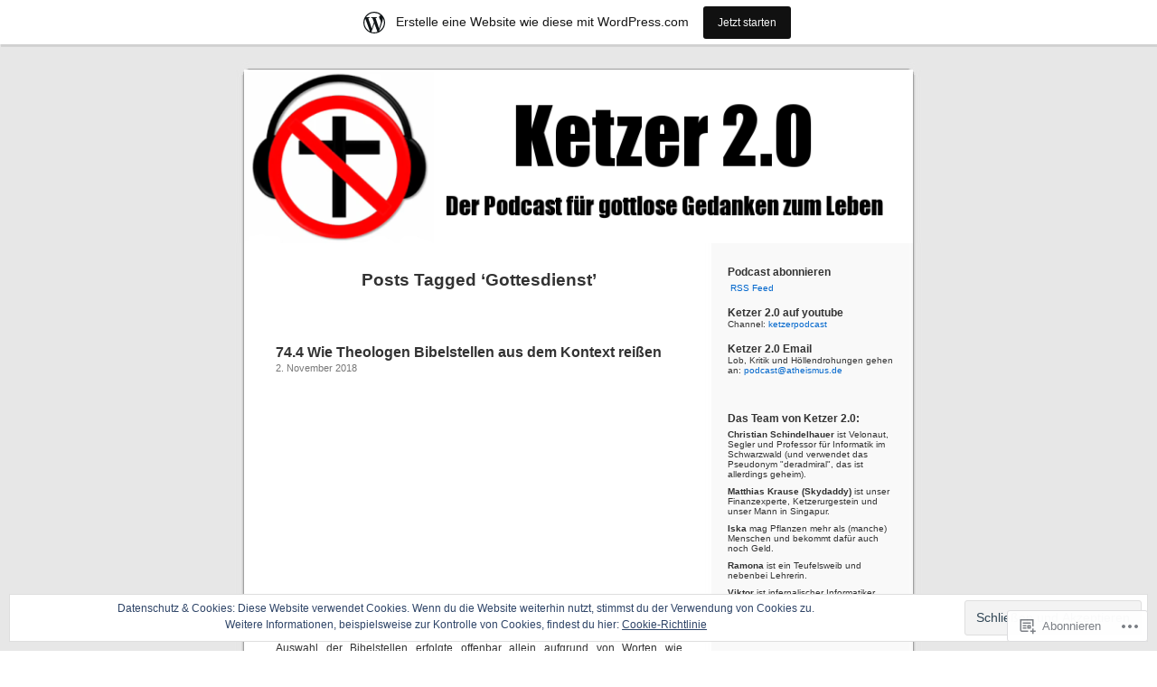

--- FILE ---
content_type: text/html; charset=UTF-8
request_url: https://ketzerpodcast.wordpress.com/tag/gottesdienst/
body_size: 26284
content:
<!DOCTYPE html PUBLIC "-//W3C//DTD XHTML 1.0 Transitional//EN" "http://www.w3.org/TR/xhtml1/DTD/xhtml1-transitional.dtd">
<html xmlns="http://www.w3.org/1999/xhtml" lang="de-DE">

<head profile="http://gmpg.org/xfn/11">
<meta http-equiv="Content-Type" content="text/html; charset=UTF-8" />
<title>Gottesdienst | Ketzer 2.0</title>
<link rel="pingback" href="https://ketzerpodcast.wordpress.com/xmlrpc.php" />
<meta name='robots' content='max-image-preview:large' />
<link rel='dns-prefetch' href='//s0.wp.com' />
<link rel='dns-prefetch' href='//af.pubmine.com' />
<link rel="alternate" type="application/rss+xml" title="Ketzer 2.0 &raquo; Feed" href="https://ketzerpodcast.wordpress.com/feed/" />
<link rel="alternate" type="application/rss+xml" title="Ketzer 2.0 &raquo; Kommentar-Feed" href="https://ketzerpodcast.wordpress.com/comments/feed/" />
<link rel="alternate" type="application/rss+xml" title="Ketzer 2.0 &raquo; Gottesdienst Schlagwort-Feed" href="https://ketzerpodcast.wordpress.com/tag/gottesdienst/feed/" />
	<script type="text/javascript">
		/* <![CDATA[ */
		function addLoadEvent(func) {
			var oldonload = window.onload;
			if (typeof window.onload != 'function') {
				window.onload = func;
			} else {
				window.onload = function () {
					oldonload();
					func();
				}
			}
		}
		/* ]]> */
	</script>
	<link crossorigin='anonymous' rel='stylesheet' id='all-css-0-1' href='/_static/??/wp-content/mu-plugins/widgets/eu-cookie-law/templates/style.css,/wp-content/blog-plugins/marketing-bar/css/marketing-bar.css?m=1761640963j&cssminify=yes' type='text/css' media='all' />
<style id='wp-emoji-styles-inline-css'>

	img.wp-smiley, img.emoji {
		display: inline !important;
		border: none !important;
		box-shadow: none !important;
		height: 1em !important;
		width: 1em !important;
		margin: 0 0.07em !important;
		vertical-align: -0.1em !important;
		background: none !important;
		padding: 0 !important;
	}
/*# sourceURL=wp-emoji-styles-inline-css */
</style>
<link crossorigin='anonymous' rel='stylesheet' id='all-css-2-1' href='/wp-content/plugins/gutenberg-core/v22.2.0/build/styles/block-library/style.css?m=1764855221i&cssminify=yes' type='text/css' media='all' />
<style id='wp-block-library-inline-css'>
.has-text-align-justify {
	text-align:justify;
}
.has-text-align-justify{text-align:justify;}

/*# sourceURL=wp-block-library-inline-css */
</style><link crossorigin='anonymous' rel='stylesheet' id='all-css-0-2' href='/_static/??-eJzTLy/QzcxLzilNSS3WzyrWz01NyUxMzUnNTc0rQeEU5CRWphbp5qSmJyZX6uVm5uklFxfr6OPTDpRD5sM02efaGpoZmFkYGRuZGmQBAHPvL0Y=&cssminify=yes' type='text/css' media='all' />
<style id='wp-block-heading-inline-css'>
h1:where(.wp-block-heading).has-background,h2:where(.wp-block-heading).has-background,h3:where(.wp-block-heading).has-background,h4:where(.wp-block-heading).has-background,h5:where(.wp-block-heading).has-background,h6:where(.wp-block-heading).has-background{padding:1.25em 2.375em}h1.has-text-align-left[style*=writing-mode]:where([style*=vertical-lr]),h1.has-text-align-right[style*=writing-mode]:where([style*=vertical-rl]),h2.has-text-align-left[style*=writing-mode]:where([style*=vertical-lr]),h2.has-text-align-right[style*=writing-mode]:where([style*=vertical-rl]),h3.has-text-align-left[style*=writing-mode]:where([style*=vertical-lr]),h3.has-text-align-right[style*=writing-mode]:where([style*=vertical-rl]),h4.has-text-align-left[style*=writing-mode]:where([style*=vertical-lr]),h4.has-text-align-right[style*=writing-mode]:where([style*=vertical-rl]),h5.has-text-align-left[style*=writing-mode]:where([style*=vertical-lr]),h5.has-text-align-right[style*=writing-mode]:where([style*=vertical-rl]),h6.has-text-align-left[style*=writing-mode]:where([style*=vertical-lr]),h6.has-text-align-right[style*=writing-mode]:where([style*=vertical-rl]){rotate:180deg}
/*# sourceURL=/wp-content/plugins/gutenberg-core/v22.2.0/build/styles/block-library/heading/style.css */
</style>
<style id='wp-block-image-inline-css'>
.wp-block-image>a,.wp-block-image>figure>a{display:inline-block}.wp-block-image img{box-sizing:border-box;height:auto;max-width:100%;vertical-align:bottom}@media not (prefers-reduced-motion){.wp-block-image img.hide{visibility:hidden}.wp-block-image img.show{animation:show-content-image .4s}}.wp-block-image[style*=border-radius] img,.wp-block-image[style*=border-radius]>a{border-radius:inherit}.wp-block-image.has-custom-border img{box-sizing:border-box}.wp-block-image.aligncenter{text-align:center}.wp-block-image.alignfull>a,.wp-block-image.alignwide>a{width:100%}.wp-block-image.alignfull img,.wp-block-image.alignwide img{height:auto;width:100%}.wp-block-image .aligncenter,.wp-block-image .alignleft,.wp-block-image .alignright,.wp-block-image.aligncenter,.wp-block-image.alignleft,.wp-block-image.alignright{display:table}.wp-block-image .aligncenter>figcaption,.wp-block-image .alignleft>figcaption,.wp-block-image .alignright>figcaption,.wp-block-image.aligncenter>figcaption,.wp-block-image.alignleft>figcaption,.wp-block-image.alignright>figcaption{caption-side:bottom;display:table-caption}.wp-block-image .alignleft{float:left;margin:.5em 1em .5em 0}.wp-block-image .alignright{float:right;margin:.5em 0 .5em 1em}.wp-block-image .aligncenter{margin-left:auto;margin-right:auto}.wp-block-image :where(figcaption){margin-bottom:1em;margin-top:.5em}.wp-block-image.is-style-circle-mask img{border-radius:9999px}@supports ((-webkit-mask-image:none) or (mask-image:none)) or (-webkit-mask-image:none){.wp-block-image.is-style-circle-mask img{border-radius:0;-webkit-mask-image:url('data:image/svg+xml;utf8,<svg viewBox="0 0 100 100" xmlns="http://www.w3.org/2000/svg"><circle cx="50" cy="50" r="50"/></svg>');mask-image:url('data:image/svg+xml;utf8,<svg viewBox="0 0 100 100" xmlns="http://www.w3.org/2000/svg"><circle cx="50" cy="50" r="50"/></svg>');mask-mode:alpha;-webkit-mask-position:center;mask-position:center;-webkit-mask-repeat:no-repeat;mask-repeat:no-repeat;-webkit-mask-size:contain;mask-size:contain}}:root :where(.wp-block-image.is-style-rounded img,.wp-block-image .is-style-rounded img){border-radius:9999px}.wp-block-image figure{margin:0}.wp-lightbox-container{display:flex;flex-direction:column;position:relative}.wp-lightbox-container img{cursor:zoom-in}.wp-lightbox-container img:hover+button{opacity:1}.wp-lightbox-container button{align-items:center;backdrop-filter:blur(16px) saturate(180%);background-color:#5a5a5a40;border:none;border-radius:4px;cursor:zoom-in;display:flex;height:20px;justify-content:center;opacity:0;padding:0;position:absolute;right:16px;text-align:center;top:16px;width:20px;z-index:100}@media not (prefers-reduced-motion){.wp-lightbox-container button{transition:opacity .2s ease}}.wp-lightbox-container button:focus-visible{outline:3px auto #5a5a5a40;outline:3px auto -webkit-focus-ring-color;outline-offset:3px}.wp-lightbox-container button:hover{cursor:pointer;opacity:1}.wp-lightbox-container button:focus{opacity:1}.wp-lightbox-container button:focus,.wp-lightbox-container button:hover,.wp-lightbox-container button:not(:hover):not(:active):not(.has-background){background-color:#5a5a5a40;border:none}.wp-lightbox-overlay{box-sizing:border-box;cursor:zoom-out;height:100vh;left:0;overflow:hidden;position:fixed;top:0;visibility:hidden;width:100%;z-index:100000}.wp-lightbox-overlay .close-button{align-items:center;cursor:pointer;display:flex;justify-content:center;min-height:40px;min-width:40px;padding:0;position:absolute;right:calc(env(safe-area-inset-right) + 16px);top:calc(env(safe-area-inset-top) + 16px);z-index:5000000}.wp-lightbox-overlay .close-button:focus,.wp-lightbox-overlay .close-button:hover,.wp-lightbox-overlay .close-button:not(:hover):not(:active):not(.has-background){background:none;border:none}.wp-lightbox-overlay .lightbox-image-container{height:var(--wp--lightbox-container-height);left:50%;overflow:hidden;position:absolute;top:50%;transform:translate(-50%,-50%);transform-origin:top left;width:var(--wp--lightbox-container-width);z-index:9999999999}.wp-lightbox-overlay .wp-block-image{align-items:center;box-sizing:border-box;display:flex;height:100%;justify-content:center;margin:0;position:relative;transform-origin:0 0;width:100%;z-index:3000000}.wp-lightbox-overlay .wp-block-image img{height:var(--wp--lightbox-image-height);min-height:var(--wp--lightbox-image-height);min-width:var(--wp--lightbox-image-width);width:var(--wp--lightbox-image-width)}.wp-lightbox-overlay .wp-block-image figcaption{display:none}.wp-lightbox-overlay button{background:none;border:none}.wp-lightbox-overlay .scrim{background-color:#fff;height:100%;opacity:.9;position:absolute;width:100%;z-index:2000000}.wp-lightbox-overlay.active{visibility:visible}@media not (prefers-reduced-motion){.wp-lightbox-overlay.active{animation:turn-on-visibility .25s both}.wp-lightbox-overlay.active img{animation:turn-on-visibility .35s both}.wp-lightbox-overlay.show-closing-animation:not(.active){animation:turn-off-visibility .35s both}.wp-lightbox-overlay.show-closing-animation:not(.active) img{animation:turn-off-visibility .25s both}.wp-lightbox-overlay.zoom.active{animation:none;opacity:1;visibility:visible}.wp-lightbox-overlay.zoom.active .lightbox-image-container{animation:lightbox-zoom-in .4s}.wp-lightbox-overlay.zoom.active .lightbox-image-container img{animation:none}.wp-lightbox-overlay.zoom.active .scrim{animation:turn-on-visibility .4s forwards}.wp-lightbox-overlay.zoom.show-closing-animation:not(.active){animation:none}.wp-lightbox-overlay.zoom.show-closing-animation:not(.active) .lightbox-image-container{animation:lightbox-zoom-out .4s}.wp-lightbox-overlay.zoom.show-closing-animation:not(.active) .lightbox-image-container img{animation:none}.wp-lightbox-overlay.zoom.show-closing-animation:not(.active) .scrim{animation:turn-off-visibility .4s forwards}}@keyframes show-content-image{0%{visibility:hidden}99%{visibility:hidden}to{visibility:visible}}@keyframes turn-on-visibility{0%{opacity:0}to{opacity:1}}@keyframes turn-off-visibility{0%{opacity:1;visibility:visible}99%{opacity:0;visibility:visible}to{opacity:0;visibility:hidden}}@keyframes lightbox-zoom-in{0%{transform:translate(calc((-100vw + var(--wp--lightbox-scrollbar-width))/2 + var(--wp--lightbox-initial-left-position)),calc(-50vh + var(--wp--lightbox-initial-top-position))) scale(var(--wp--lightbox-scale))}to{transform:translate(-50%,-50%) scale(1)}}@keyframes lightbox-zoom-out{0%{transform:translate(-50%,-50%) scale(1);visibility:visible}99%{visibility:visible}to{transform:translate(calc((-100vw + var(--wp--lightbox-scrollbar-width))/2 + var(--wp--lightbox-initial-left-position)),calc(-50vh + var(--wp--lightbox-initial-top-position))) scale(var(--wp--lightbox-scale));visibility:hidden}}
/*# sourceURL=/wp-content/plugins/gutenberg-core/v22.2.0/build/styles/block-library/image/style.css */
</style>
<style id='global-styles-inline-css'>
:root{--wp--preset--aspect-ratio--square: 1;--wp--preset--aspect-ratio--4-3: 4/3;--wp--preset--aspect-ratio--3-4: 3/4;--wp--preset--aspect-ratio--3-2: 3/2;--wp--preset--aspect-ratio--2-3: 2/3;--wp--preset--aspect-ratio--16-9: 16/9;--wp--preset--aspect-ratio--9-16: 9/16;--wp--preset--color--black: #000000;--wp--preset--color--cyan-bluish-gray: #abb8c3;--wp--preset--color--white: #ffffff;--wp--preset--color--pale-pink: #f78da7;--wp--preset--color--vivid-red: #cf2e2e;--wp--preset--color--luminous-vivid-orange: #ff6900;--wp--preset--color--luminous-vivid-amber: #fcb900;--wp--preset--color--light-green-cyan: #7bdcb5;--wp--preset--color--vivid-green-cyan: #00d084;--wp--preset--color--pale-cyan-blue: #8ed1fc;--wp--preset--color--vivid-cyan-blue: #0693e3;--wp--preset--color--vivid-purple: #9b51e0;--wp--preset--gradient--vivid-cyan-blue-to-vivid-purple: linear-gradient(135deg,rgb(6,147,227) 0%,rgb(155,81,224) 100%);--wp--preset--gradient--light-green-cyan-to-vivid-green-cyan: linear-gradient(135deg,rgb(122,220,180) 0%,rgb(0,208,130) 100%);--wp--preset--gradient--luminous-vivid-amber-to-luminous-vivid-orange: linear-gradient(135deg,rgb(252,185,0) 0%,rgb(255,105,0) 100%);--wp--preset--gradient--luminous-vivid-orange-to-vivid-red: linear-gradient(135deg,rgb(255,105,0) 0%,rgb(207,46,46) 100%);--wp--preset--gradient--very-light-gray-to-cyan-bluish-gray: linear-gradient(135deg,rgb(238,238,238) 0%,rgb(169,184,195) 100%);--wp--preset--gradient--cool-to-warm-spectrum: linear-gradient(135deg,rgb(74,234,220) 0%,rgb(151,120,209) 20%,rgb(207,42,186) 40%,rgb(238,44,130) 60%,rgb(251,105,98) 80%,rgb(254,248,76) 100%);--wp--preset--gradient--blush-light-purple: linear-gradient(135deg,rgb(255,206,236) 0%,rgb(152,150,240) 100%);--wp--preset--gradient--blush-bordeaux: linear-gradient(135deg,rgb(254,205,165) 0%,rgb(254,45,45) 50%,rgb(107,0,62) 100%);--wp--preset--gradient--luminous-dusk: linear-gradient(135deg,rgb(255,203,112) 0%,rgb(199,81,192) 50%,rgb(65,88,208) 100%);--wp--preset--gradient--pale-ocean: linear-gradient(135deg,rgb(255,245,203) 0%,rgb(182,227,212) 50%,rgb(51,167,181) 100%);--wp--preset--gradient--electric-grass: linear-gradient(135deg,rgb(202,248,128) 0%,rgb(113,206,126) 100%);--wp--preset--gradient--midnight: linear-gradient(135deg,rgb(2,3,129) 0%,rgb(40,116,252) 100%);--wp--preset--font-size--small: 13px;--wp--preset--font-size--medium: 20px;--wp--preset--font-size--large: 36px;--wp--preset--font-size--x-large: 42px;--wp--preset--font-family--albert-sans: 'Albert Sans', sans-serif;--wp--preset--font-family--alegreya: Alegreya, serif;--wp--preset--font-family--arvo: Arvo, serif;--wp--preset--font-family--bodoni-moda: 'Bodoni Moda', serif;--wp--preset--font-family--bricolage-grotesque: 'Bricolage Grotesque', sans-serif;--wp--preset--font-family--cabin: Cabin, sans-serif;--wp--preset--font-family--chivo: Chivo, sans-serif;--wp--preset--font-family--commissioner: Commissioner, sans-serif;--wp--preset--font-family--cormorant: Cormorant, serif;--wp--preset--font-family--courier-prime: 'Courier Prime', monospace;--wp--preset--font-family--crimson-pro: 'Crimson Pro', serif;--wp--preset--font-family--dm-mono: 'DM Mono', monospace;--wp--preset--font-family--dm-sans: 'DM Sans', sans-serif;--wp--preset--font-family--dm-serif-display: 'DM Serif Display', serif;--wp--preset--font-family--domine: Domine, serif;--wp--preset--font-family--eb-garamond: 'EB Garamond', serif;--wp--preset--font-family--epilogue: Epilogue, sans-serif;--wp--preset--font-family--fahkwang: Fahkwang, sans-serif;--wp--preset--font-family--figtree: Figtree, sans-serif;--wp--preset--font-family--fira-sans: 'Fira Sans', sans-serif;--wp--preset--font-family--fjalla-one: 'Fjalla One', sans-serif;--wp--preset--font-family--fraunces: Fraunces, serif;--wp--preset--font-family--gabarito: Gabarito, system-ui;--wp--preset--font-family--ibm-plex-mono: 'IBM Plex Mono', monospace;--wp--preset--font-family--ibm-plex-sans: 'IBM Plex Sans', sans-serif;--wp--preset--font-family--ibarra-real-nova: 'Ibarra Real Nova', serif;--wp--preset--font-family--instrument-serif: 'Instrument Serif', serif;--wp--preset--font-family--inter: Inter, sans-serif;--wp--preset--font-family--josefin-sans: 'Josefin Sans', sans-serif;--wp--preset--font-family--jost: Jost, sans-serif;--wp--preset--font-family--libre-baskerville: 'Libre Baskerville', serif;--wp--preset--font-family--libre-franklin: 'Libre Franklin', sans-serif;--wp--preset--font-family--literata: Literata, serif;--wp--preset--font-family--lora: Lora, serif;--wp--preset--font-family--merriweather: Merriweather, serif;--wp--preset--font-family--montserrat: Montserrat, sans-serif;--wp--preset--font-family--newsreader: Newsreader, serif;--wp--preset--font-family--noto-sans-mono: 'Noto Sans Mono', sans-serif;--wp--preset--font-family--nunito: Nunito, sans-serif;--wp--preset--font-family--open-sans: 'Open Sans', sans-serif;--wp--preset--font-family--overpass: Overpass, sans-serif;--wp--preset--font-family--pt-serif: 'PT Serif', serif;--wp--preset--font-family--petrona: Petrona, serif;--wp--preset--font-family--piazzolla: Piazzolla, serif;--wp--preset--font-family--playfair-display: 'Playfair Display', serif;--wp--preset--font-family--plus-jakarta-sans: 'Plus Jakarta Sans', sans-serif;--wp--preset--font-family--poppins: Poppins, sans-serif;--wp--preset--font-family--raleway: Raleway, sans-serif;--wp--preset--font-family--roboto: Roboto, sans-serif;--wp--preset--font-family--roboto-slab: 'Roboto Slab', serif;--wp--preset--font-family--rubik: Rubik, sans-serif;--wp--preset--font-family--rufina: Rufina, serif;--wp--preset--font-family--sora: Sora, sans-serif;--wp--preset--font-family--source-sans-3: 'Source Sans 3', sans-serif;--wp--preset--font-family--source-serif-4: 'Source Serif 4', serif;--wp--preset--font-family--space-mono: 'Space Mono', monospace;--wp--preset--font-family--syne: Syne, sans-serif;--wp--preset--font-family--texturina: Texturina, serif;--wp--preset--font-family--urbanist: Urbanist, sans-serif;--wp--preset--font-family--work-sans: 'Work Sans', sans-serif;--wp--preset--spacing--20: 0.44rem;--wp--preset--spacing--30: 0.67rem;--wp--preset--spacing--40: 1rem;--wp--preset--spacing--50: 1.5rem;--wp--preset--spacing--60: 2.25rem;--wp--preset--spacing--70: 3.38rem;--wp--preset--spacing--80: 5.06rem;--wp--preset--shadow--natural: 6px 6px 9px rgba(0, 0, 0, 0.2);--wp--preset--shadow--deep: 12px 12px 50px rgba(0, 0, 0, 0.4);--wp--preset--shadow--sharp: 6px 6px 0px rgba(0, 0, 0, 0.2);--wp--preset--shadow--outlined: 6px 6px 0px -3px rgb(255, 255, 255), 6px 6px rgb(0, 0, 0);--wp--preset--shadow--crisp: 6px 6px 0px rgb(0, 0, 0);}:where(.is-layout-flex){gap: 0.5em;}:where(.is-layout-grid){gap: 0.5em;}body .is-layout-flex{display: flex;}.is-layout-flex{flex-wrap: wrap;align-items: center;}.is-layout-flex > :is(*, div){margin: 0;}body .is-layout-grid{display: grid;}.is-layout-grid > :is(*, div){margin: 0;}:where(.wp-block-columns.is-layout-flex){gap: 2em;}:where(.wp-block-columns.is-layout-grid){gap: 2em;}:where(.wp-block-post-template.is-layout-flex){gap: 1.25em;}:where(.wp-block-post-template.is-layout-grid){gap: 1.25em;}.has-black-color{color: var(--wp--preset--color--black) !important;}.has-cyan-bluish-gray-color{color: var(--wp--preset--color--cyan-bluish-gray) !important;}.has-white-color{color: var(--wp--preset--color--white) !important;}.has-pale-pink-color{color: var(--wp--preset--color--pale-pink) !important;}.has-vivid-red-color{color: var(--wp--preset--color--vivid-red) !important;}.has-luminous-vivid-orange-color{color: var(--wp--preset--color--luminous-vivid-orange) !important;}.has-luminous-vivid-amber-color{color: var(--wp--preset--color--luminous-vivid-amber) !important;}.has-light-green-cyan-color{color: var(--wp--preset--color--light-green-cyan) !important;}.has-vivid-green-cyan-color{color: var(--wp--preset--color--vivid-green-cyan) !important;}.has-pale-cyan-blue-color{color: var(--wp--preset--color--pale-cyan-blue) !important;}.has-vivid-cyan-blue-color{color: var(--wp--preset--color--vivid-cyan-blue) !important;}.has-vivid-purple-color{color: var(--wp--preset--color--vivid-purple) !important;}.has-black-background-color{background-color: var(--wp--preset--color--black) !important;}.has-cyan-bluish-gray-background-color{background-color: var(--wp--preset--color--cyan-bluish-gray) !important;}.has-white-background-color{background-color: var(--wp--preset--color--white) !important;}.has-pale-pink-background-color{background-color: var(--wp--preset--color--pale-pink) !important;}.has-vivid-red-background-color{background-color: var(--wp--preset--color--vivid-red) !important;}.has-luminous-vivid-orange-background-color{background-color: var(--wp--preset--color--luminous-vivid-orange) !important;}.has-luminous-vivid-amber-background-color{background-color: var(--wp--preset--color--luminous-vivid-amber) !important;}.has-light-green-cyan-background-color{background-color: var(--wp--preset--color--light-green-cyan) !important;}.has-vivid-green-cyan-background-color{background-color: var(--wp--preset--color--vivid-green-cyan) !important;}.has-pale-cyan-blue-background-color{background-color: var(--wp--preset--color--pale-cyan-blue) !important;}.has-vivid-cyan-blue-background-color{background-color: var(--wp--preset--color--vivid-cyan-blue) !important;}.has-vivid-purple-background-color{background-color: var(--wp--preset--color--vivid-purple) !important;}.has-black-border-color{border-color: var(--wp--preset--color--black) !important;}.has-cyan-bluish-gray-border-color{border-color: var(--wp--preset--color--cyan-bluish-gray) !important;}.has-white-border-color{border-color: var(--wp--preset--color--white) !important;}.has-pale-pink-border-color{border-color: var(--wp--preset--color--pale-pink) !important;}.has-vivid-red-border-color{border-color: var(--wp--preset--color--vivid-red) !important;}.has-luminous-vivid-orange-border-color{border-color: var(--wp--preset--color--luminous-vivid-orange) !important;}.has-luminous-vivid-amber-border-color{border-color: var(--wp--preset--color--luminous-vivid-amber) !important;}.has-light-green-cyan-border-color{border-color: var(--wp--preset--color--light-green-cyan) !important;}.has-vivid-green-cyan-border-color{border-color: var(--wp--preset--color--vivid-green-cyan) !important;}.has-pale-cyan-blue-border-color{border-color: var(--wp--preset--color--pale-cyan-blue) !important;}.has-vivid-cyan-blue-border-color{border-color: var(--wp--preset--color--vivid-cyan-blue) !important;}.has-vivid-purple-border-color{border-color: var(--wp--preset--color--vivid-purple) !important;}.has-vivid-cyan-blue-to-vivid-purple-gradient-background{background: var(--wp--preset--gradient--vivid-cyan-blue-to-vivid-purple) !important;}.has-light-green-cyan-to-vivid-green-cyan-gradient-background{background: var(--wp--preset--gradient--light-green-cyan-to-vivid-green-cyan) !important;}.has-luminous-vivid-amber-to-luminous-vivid-orange-gradient-background{background: var(--wp--preset--gradient--luminous-vivid-amber-to-luminous-vivid-orange) !important;}.has-luminous-vivid-orange-to-vivid-red-gradient-background{background: var(--wp--preset--gradient--luminous-vivid-orange-to-vivid-red) !important;}.has-very-light-gray-to-cyan-bluish-gray-gradient-background{background: var(--wp--preset--gradient--very-light-gray-to-cyan-bluish-gray) !important;}.has-cool-to-warm-spectrum-gradient-background{background: var(--wp--preset--gradient--cool-to-warm-spectrum) !important;}.has-blush-light-purple-gradient-background{background: var(--wp--preset--gradient--blush-light-purple) !important;}.has-blush-bordeaux-gradient-background{background: var(--wp--preset--gradient--blush-bordeaux) !important;}.has-luminous-dusk-gradient-background{background: var(--wp--preset--gradient--luminous-dusk) !important;}.has-pale-ocean-gradient-background{background: var(--wp--preset--gradient--pale-ocean) !important;}.has-electric-grass-gradient-background{background: var(--wp--preset--gradient--electric-grass) !important;}.has-midnight-gradient-background{background: var(--wp--preset--gradient--midnight) !important;}.has-small-font-size{font-size: var(--wp--preset--font-size--small) !important;}.has-medium-font-size{font-size: var(--wp--preset--font-size--medium) !important;}.has-large-font-size{font-size: var(--wp--preset--font-size--large) !important;}.has-x-large-font-size{font-size: var(--wp--preset--font-size--x-large) !important;}.has-albert-sans-font-family{font-family: var(--wp--preset--font-family--albert-sans) !important;}.has-alegreya-font-family{font-family: var(--wp--preset--font-family--alegreya) !important;}.has-arvo-font-family{font-family: var(--wp--preset--font-family--arvo) !important;}.has-bodoni-moda-font-family{font-family: var(--wp--preset--font-family--bodoni-moda) !important;}.has-bricolage-grotesque-font-family{font-family: var(--wp--preset--font-family--bricolage-grotesque) !important;}.has-cabin-font-family{font-family: var(--wp--preset--font-family--cabin) !important;}.has-chivo-font-family{font-family: var(--wp--preset--font-family--chivo) !important;}.has-commissioner-font-family{font-family: var(--wp--preset--font-family--commissioner) !important;}.has-cormorant-font-family{font-family: var(--wp--preset--font-family--cormorant) !important;}.has-courier-prime-font-family{font-family: var(--wp--preset--font-family--courier-prime) !important;}.has-crimson-pro-font-family{font-family: var(--wp--preset--font-family--crimson-pro) !important;}.has-dm-mono-font-family{font-family: var(--wp--preset--font-family--dm-mono) !important;}.has-dm-sans-font-family{font-family: var(--wp--preset--font-family--dm-sans) !important;}.has-dm-serif-display-font-family{font-family: var(--wp--preset--font-family--dm-serif-display) !important;}.has-domine-font-family{font-family: var(--wp--preset--font-family--domine) !important;}.has-eb-garamond-font-family{font-family: var(--wp--preset--font-family--eb-garamond) !important;}.has-epilogue-font-family{font-family: var(--wp--preset--font-family--epilogue) !important;}.has-fahkwang-font-family{font-family: var(--wp--preset--font-family--fahkwang) !important;}.has-figtree-font-family{font-family: var(--wp--preset--font-family--figtree) !important;}.has-fira-sans-font-family{font-family: var(--wp--preset--font-family--fira-sans) !important;}.has-fjalla-one-font-family{font-family: var(--wp--preset--font-family--fjalla-one) !important;}.has-fraunces-font-family{font-family: var(--wp--preset--font-family--fraunces) !important;}.has-gabarito-font-family{font-family: var(--wp--preset--font-family--gabarito) !important;}.has-ibm-plex-mono-font-family{font-family: var(--wp--preset--font-family--ibm-plex-mono) !important;}.has-ibm-plex-sans-font-family{font-family: var(--wp--preset--font-family--ibm-plex-sans) !important;}.has-ibarra-real-nova-font-family{font-family: var(--wp--preset--font-family--ibarra-real-nova) !important;}.has-instrument-serif-font-family{font-family: var(--wp--preset--font-family--instrument-serif) !important;}.has-inter-font-family{font-family: var(--wp--preset--font-family--inter) !important;}.has-josefin-sans-font-family{font-family: var(--wp--preset--font-family--josefin-sans) !important;}.has-jost-font-family{font-family: var(--wp--preset--font-family--jost) !important;}.has-libre-baskerville-font-family{font-family: var(--wp--preset--font-family--libre-baskerville) !important;}.has-libre-franklin-font-family{font-family: var(--wp--preset--font-family--libre-franklin) !important;}.has-literata-font-family{font-family: var(--wp--preset--font-family--literata) !important;}.has-lora-font-family{font-family: var(--wp--preset--font-family--lora) !important;}.has-merriweather-font-family{font-family: var(--wp--preset--font-family--merriweather) !important;}.has-montserrat-font-family{font-family: var(--wp--preset--font-family--montserrat) !important;}.has-newsreader-font-family{font-family: var(--wp--preset--font-family--newsreader) !important;}.has-noto-sans-mono-font-family{font-family: var(--wp--preset--font-family--noto-sans-mono) !important;}.has-nunito-font-family{font-family: var(--wp--preset--font-family--nunito) !important;}.has-open-sans-font-family{font-family: var(--wp--preset--font-family--open-sans) !important;}.has-overpass-font-family{font-family: var(--wp--preset--font-family--overpass) !important;}.has-pt-serif-font-family{font-family: var(--wp--preset--font-family--pt-serif) !important;}.has-petrona-font-family{font-family: var(--wp--preset--font-family--petrona) !important;}.has-piazzolla-font-family{font-family: var(--wp--preset--font-family--piazzolla) !important;}.has-playfair-display-font-family{font-family: var(--wp--preset--font-family--playfair-display) !important;}.has-plus-jakarta-sans-font-family{font-family: var(--wp--preset--font-family--plus-jakarta-sans) !important;}.has-poppins-font-family{font-family: var(--wp--preset--font-family--poppins) !important;}.has-raleway-font-family{font-family: var(--wp--preset--font-family--raleway) !important;}.has-roboto-font-family{font-family: var(--wp--preset--font-family--roboto) !important;}.has-roboto-slab-font-family{font-family: var(--wp--preset--font-family--roboto-slab) !important;}.has-rubik-font-family{font-family: var(--wp--preset--font-family--rubik) !important;}.has-rufina-font-family{font-family: var(--wp--preset--font-family--rufina) !important;}.has-sora-font-family{font-family: var(--wp--preset--font-family--sora) !important;}.has-source-sans-3-font-family{font-family: var(--wp--preset--font-family--source-sans-3) !important;}.has-source-serif-4-font-family{font-family: var(--wp--preset--font-family--source-serif-4) !important;}.has-space-mono-font-family{font-family: var(--wp--preset--font-family--space-mono) !important;}.has-syne-font-family{font-family: var(--wp--preset--font-family--syne) !important;}.has-texturina-font-family{font-family: var(--wp--preset--font-family--texturina) !important;}.has-urbanist-font-family{font-family: var(--wp--preset--font-family--urbanist) !important;}.has-work-sans-font-family{font-family: var(--wp--preset--font-family--work-sans) !important;}
/*# sourceURL=global-styles-inline-css */
</style>

<style id='classic-theme-styles-inline-css'>
/*! This file is auto-generated */
.wp-block-button__link{color:#fff;background-color:#32373c;border-radius:9999px;box-shadow:none;text-decoration:none;padding:calc(.667em + 2px) calc(1.333em + 2px);font-size:1.125em}.wp-block-file__button{background:#32373c;color:#fff;text-decoration:none}
/*# sourceURL=/wp-includes/css/classic-themes.min.css */
</style>
<link crossorigin='anonymous' rel='stylesheet' id='all-css-4-1' href='/_static/??-eJx9j+8KwjAMxF/INHQb/vkgPovtwqxrtrKkTt/eijgFYV9COO53x+GcwI+D0qCYYu7CIOhHF0ffC1bG7o0FCZwiwUQ302AbRBcHiD4iGS+ywZ8gzvDNmqjonM76cjC14UyRuNjWsDm0HWnB5fOD0n0dSaUGnEsTiUC5HDKDXkqX/HFvGVN22Gc3Bd/jMuXER7tr7PZQ13V1fQKz8Wqe&cssminify=yes' type='text/css' media='all' />
<link crossorigin='anonymous' rel='stylesheet' id='all-css-6-1' href='/_static/??-eJzTLy/QTc7PK0nNK9HPLdUtyClNz8wr1i9KTcrJTwcy0/WTi5G5ekCujj52Temp+bo5+cmJJZn5eSgc3bScxMwikFb7XFtDE1NLExMLc0OTLACohS2q&cssminify=yes' type='text/css' media='all' />
<link crossorigin='anonymous' rel='stylesheet' id='print-css-7-1' href='/wp-content/mu-plugins/global-print/global-print.css?m=1465851035i&cssminify=yes' type='text/css' media='print' />
<style id='jetpack-global-styles-frontend-style-inline-css'>
:root { --font-headings: unset; --font-base: unset; --font-headings-default: -apple-system,BlinkMacSystemFont,"Segoe UI",Roboto,Oxygen-Sans,Ubuntu,Cantarell,"Helvetica Neue",sans-serif; --font-base-default: -apple-system,BlinkMacSystemFont,"Segoe UI",Roboto,Oxygen-Sans,Ubuntu,Cantarell,"Helvetica Neue",sans-serif;}
/*# sourceURL=jetpack-global-styles-frontend-style-inline-css */
</style>
<link crossorigin='anonymous' rel='stylesheet' id='all-css-10-1' href='/wp-content/themes/h4/global.css?m=1420737423i&cssminify=yes' type='text/css' media='all' />
<script type="text/javascript" id="wpcom-actionbar-placeholder-js-extra">
/* <![CDATA[ */
var actionbardata = {"siteID":"12360192","postID":"0","siteURL":"https://ketzerpodcast.wordpress.com","xhrURL":"https://ketzerpodcast.wordpress.com/wp-admin/admin-ajax.php","nonce":"7d8df276ec","isLoggedIn":"","statusMessage":"","subsEmailDefault":"instantly","proxyScriptUrl":"https://s0.wp.com/wp-content/js/wpcom-proxy-request.js?m=1513050504i&amp;ver=20211021","i18n":{"followedText":"Neue Beitr\u00e4ge von dieser Website erscheinen nun in deinem \u003Ca href=\"https://wordpress.com/reader\"\u003EReader\u003C/a\u003E","foldBar":"Diese Leiste einklappen","unfoldBar":"Diese Leiste aufklappen","shortLinkCopied":"Kurzlink in Zwischenablage kopiert"}};
//# sourceURL=wpcom-actionbar-placeholder-js-extra
/* ]]> */
</script>
<script type="text/javascript" id="jetpack-mu-wpcom-settings-js-before">
/* <![CDATA[ */
var JETPACK_MU_WPCOM_SETTINGS = {"assetsUrl":"https://s0.wp.com/wp-content/mu-plugins/jetpack-mu-wpcom-plugin/sun/jetpack_vendor/automattic/jetpack-mu-wpcom/src/build/"};
//# sourceURL=jetpack-mu-wpcom-settings-js-before
/* ]]> */
</script>
<script crossorigin='anonymous' type='text/javascript'  src='/_static/??/wp-content/js/rlt-proxy.js,/wp-content/blog-plugins/wordads-classes/js/cmp/v2/cmp-non-gdpr.js?m=1720530689j'></script>
<script type="text/javascript" id="rlt-proxy-js-after">
/* <![CDATA[ */
	rltInitialize( {"token":null,"iframeOrigins":["https:\/\/widgets.wp.com"]} );
//# sourceURL=rlt-proxy-js-after
/* ]]> */
</script>
<link rel="EditURI" type="application/rsd+xml" title="RSD" href="https://ketzerpodcast.wordpress.com/xmlrpc.php?rsd" />
<meta name="generator" content="WordPress.com" />

<!-- Jetpack Open Graph Tags -->
<meta property="og:type" content="website" />
<meta property="og:title" content="Gottesdienst &#8211; Ketzer 2.0" />
<meta property="og:url" content="https://ketzerpodcast.wordpress.com/tag/gottesdienst/" />
<meta property="og:site_name" content="Ketzer 2.0" />
<meta property="og:image" content="https://secure.gravatar.com/blavatar/ae7e52c21395fcc68a15a7a68d83854663d8d8d846300c268d0c39a155727ef9?s=200&#038;ts=1768652013" />
<meta property="og:image:width" content="200" />
<meta property="og:image:height" content="200" />
<meta property="og:image:alt" content="" />
<meta property="og:locale" content="de_DE" />
<meta property="fb:app_id" content="249643311490" />

<!-- End Jetpack Open Graph Tags -->
<link rel="shortcut icon" type="image/x-icon" href="https://secure.gravatar.com/blavatar/ae7e52c21395fcc68a15a7a68d83854663d8d8d846300c268d0c39a155727ef9?s=32" sizes="16x16" />
<link rel="icon" type="image/x-icon" href="https://secure.gravatar.com/blavatar/ae7e52c21395fcc68a15a7a68d83854663d8d8d846300c268d0c39a155727ef9?s=32" sizes="16x16" />
<link rel="apple-touch-icon" href="https://secure.gravatar.com/blavatar/ae7e52c21395fcc68a15a7a68d83854663d8d8d846300c268d0c39a155727ef9?s=114" />
<link rel='openid.server' href='https://ketzerpodcast.wordpress.com/?openidserver=1' />
<link rel='openid.delegate' href='https://ketzerpodcast.wordpress.com/' />
<link rel="search" type="application/opensearchdescription+xml" href="https://ketzerpodcast.wordpress.com/osd.xml" title="Ketzer 2.0" />
<link rel="search" type="application/opensearchdescription+xml" href="https://s1.wp.com/opensearch.xml" title="WordPress.com" />
<style type='text/css'><!--
body { background: url("https://s0.wp.com/wp-content/themes/pub/kubrick/images/kubrickbgcolor.gif?m=1273203575i"); }
#page { background: url("https://s0.wp.com/wp-content/themes/pub/kubrick/images/kubrickbg.gif?m=1273203575i") repeat-y top; border: none; }
#header { background: url("https://s0.wp.com/wp-content/themes/pub/kubrick/images/kubrickheader.gif?m=1273203575i") no-repeat bottom center; }
#footer { background: url("https://s0.wp.com/wp-content/themes/pub/kubrick/images/kubrickfooter.gif?m=1273203575i") no-repeat bottom; border: none;}
#header { margin: 0 !important; margin: 0 0 0 1px; padding: 1px; height: 198px; width: 758px; }
#headerimg { margin: 7px 9px 0; height: 192px; width: 740px; }
#headerimg h1 a, #headerimg h1 a:visited, #headerimg .description { color: ; }
#headerimg h1 a, #headerimg .description { display:  }

	--></style><style type="text/css">.recentcomments a{display:inline !important;padding:0 !important;margin:0 !important;}</style>		<style type="text/css">
			.recentcomments a {
				display: inline !important;
				padding: 0 !important;
				margin: 0 !important;
			}

			table.recentcommentsavatartop img.avatar, table.recentcommentsavatarend img.avatar {
				border: 0px;
				margin: 0;
			}

			table.recentcommentsavatartop a, table.recentcommentsavatarend a {
				border: 0px !important;
				background-color: transparent !important;
			}

			td.recentcommentsavatarend, td.recentcommentsavatartop {
				padding: 0px 0px 1px 0px;
				margin: 0px;
			}

			td.recentcommentstextend {
				border: none !important;
				padding: 0px 0px 2px 10px;
			}

			.rtl td.recentcommentstextend {
				padding: 0px 10px 2px 0px;
			}

			td.recentcommentstexttop {
				border: none;
				padding: 0px 0px 0px 10px;
			}

			.rtl td.recentcommentstexttop {
				padding: 0px 10px 0px 0px;
			}
		</style>
		<meta name="description" content="Beiträge über Gottesdienst von Skydaddy" />
<style type="text/css">
#header     { margin: 0 !important; margin: 0 0 0 1px; padding: 1px; height: 198px; width: 758px; }
#headerimg  { margin: 7px 9px 0; height: 192px; width: 740px; }
#headerimg { background: url(https://ketzerpodcast.wordpress.com/wp-content/uploads/2010/07/ketzerbanner.png) no-repeat top;}
#header h1 a, #header .description {
	display: none;
}
</style>
<script type="text/javascript">
/* <![CDATA[ */
var wa_client = {}; wa_client.cmd = []; wa_client.config = { 'blog_id': 12360192, 'blog_language': 'de', 'is_wordads': false, 'hosting_type': 0, 'afp_account_id': null, 'afp_host_id': 5038568878849053, 'theme': 'pub/kubrick', '_': { 'title': 'Werbung', 'privacy_settings': 'Datenschutz-Einstellungen' }, 'formats': [ 'belowpost', 'bottom_sticky', 'sidebar_sticky_right', 'sidebar', 'gutenberg_rectangle', 'gutenberg_leaderboard', 'gutenberg_mobile_leaderboard', 'gutenberg_skyscraper' ] };
/* ]]> */
</script>
		<script type="text/javascript">

			window.doNotSellCallback = function() {

				var linkElements = [
					'a[href="https://wordpress.com/?ref=footer_blog"]',
					'a[href="https://wordpress.com/?ref=footer_website"]',
					'a[href="https://wordpress.com/?ref=vertical_footer"]',
					'a[href^="https://wordpress.com/?ref=footer_segment_"]',
				].join(',');

				var dnsLink = document.createElement( 'a' );
				dnsLink.href = 'https://wordpress.com/de/advertising-program-optout/';
				dnsLink.classList.add( 'do-not-sell-link' );
				dnsLink.rel = 'nofollow';
				dnsLink.style.marginLeft = '0.5em';
				dnsLink.textContent = 'Meine persönlichen Informationen nicht verkaufen oder weitergeben';

				var creditLinks = document.querySelectorAll( linkElements );

				if ( 0 === creditLinks.length ) {
					return false;
				}

				Array.prototype.forEach.call( creditLinks, function( el ) {
					el.insertAdjacentElement( 'afterend', dnsLink );
				});

				return true;
			};

		</script>
		<script type="text/javascript">
	window.google_analytics_uacct = "UA-52447-2";
</script>

<script type="text/javascript">
	var _gaq = _gaq || [];
	_gaq.push(['_setAccount', 'UA-52447-2']);
	_gaq.push(['_gat._anonymizeIp']);
	_gaq.push(['_setDomainName', 'wordpress.com']);
	_gaq.push(['_initData']);
	_gaq.push(['_trackPageview']);

	(function() {
		var ga = document.createElement('script'); ga.type = 'text/javascript'; ga.async = true;
		ga.src = ('https:' == document.location.protocol ? 'https://ssl' : 'http://www') + '.google-analytics.com/ga.js';
		(document.getElementsByTagName('head')[0] || document.getElementsByTagName('body')[0]).appendChild(ga);
	})();
</script>
</head>
<body class="archive tag tag-gottesdienst tag-278267 wp-theme-pubkubrick customizer-styles-applied jetpack-reblog-enabled has-marketing-bar has-marketing-bar-theme-kubrick">
<div id="page">

<div id="header">
	<div id="headerimg" onclick=" location.href='https://ketzerpodcast.wordpress.com';" style="cursor: pointer;">
		<h1><a href="https://ketzerpodcast.wordpress.com/">Ketzer 2.0</a></h1>
		<div class="description">Gottlose Gedanken zum Leben</div>
	</div>
</div>
<hr />

	<div id="content" class="narrowcolumn">

		
 	   	  		<h2 class="pagetitle">Posts Tagged &#8216;Gottesdienst&#8217;</h2>
 	  

		<div class="navigation">
			<div class="alignleft"></div>
			<div class="alignright"></div>
		</div>

				<div class="post-2589 post type-post status-publish format-standard hentry category-episoden category-theologie tag-bibelstellen tag-bibelzitate tag-gefangene tag-gefangenenseelsorger tag-gefaengnis tag-gefaengnisseelsorger tag-gottesdienst tag-ketzer-2-0 tag-ketzerpodcast tag-rosinenpickerei tag-strafvollzug tag-theologen tag-theologie">
				<h3 id="post-2589"><a href="https://ketzerpodcast.wordpress.com/2018/11/02/74-4-wie-theologen-bibelstellen-aus-dem-kontext-reissen/" rel="bookmark">74.4 Wie Theologen Bibelstellen aus dem Kontext&nbsp;reißen</a></h3>
				<small>2. November 2018</small>

				<div class="entry">
					<p><span class="embed-youtube" style="text-align:center; display: block;"><iframe class="youtube-player" width="450" height="254" src="https://www.youtube.com/embed/RWW0uwaycgQ?version=3&#038;rel=1&#038;showsearch=0&#038;showinfo=1&#038;iv_load_policy=1&#038;fs=1&#038;hl=de&#038;autohide=2&#038;wmode=transparent" allowfullscreen="true" style="border:0;" sandbox="allow-scripts allow-same-origin allow-popups allow-presentation allow-popups-to-escape-sandbox"></iframe></span></p>
<p>Durch Zufall erhielt Matthias den Entwurf für einen Gefängnis-Gottesdienst. Die Auswahl der Bibelstellen erfolgte offenbar allein aufgrund von Worten wie “Gefangene” oder “Gesetz”.</p>
<p>Aufgenommen am 30.09.2018 mit Matthias, Christian, Nico und Philippe.</p>
<p>Der Podcast kann <a href="http://feeds.feedburner.com/ketzerpodcast" target="_blank" rel="noopener noreferrer">hier</a> abonniert werden, der Beitrag kann <a href="https://ketzerpodcast.wordpress.com/wp-content/uploads/2018/11/74-4-wie-theologen-bibelstellen-aus-dem-kontext-reissen.mp3" target="_blank" rel="noopener noreferrer">hier</a> heruntergeladen oder direkt angehört werden:</p>
<audio class="wp-audio-shortcode" id="audio-2589-1" preload="none" style="width: 100%;" controls="controls"><source type="audio/mpeg" src="https://ketzerpodcast.wordpress.com/wp-content/uploads/2018/11/74-4-wie-theologen-bibelstellen-aus-dem-kontext-reissen.mp3?_=1" /><a href="https://ketzerpodcast.wordpress.com/wp-content/uploads/2018/11/74-4-wie-theologen-bibelstellen-aus-dem-kontext-reissen.mp3">https://ketzerpodcast.wordpress.com/wp-content/uploads/2018/11/74-4-wie-theologen-bibelstellen-aus-dem-kontext-reissen.mp3</a></audio>
<p>Ein <strong>Live-Mitschnitt</strong> von Folge 74 ist unter <a href="http://mixlr.com/ketzerpodcast/showreel/" rel="nofollow">http://mixlr.com/ketzerpodcast/showreel/</a> verfügbar. Oder <a href="https://ketzerpodcast.wordpress.com/2018/09/30/live-mitschnitt-74/">hier</a>.</p>
									</div>

				<p class="postmetadata">Schlagwörter:<a href="https://ketzerpodcast.wordpress.com/tag/bibelstellen/" rel="tag">Bibelstellen</a>, <a href="https://ketzerpodcast.wordpress.com/tag/bibelzitate/" rel="tag">Bibelzitate</a>, <a href="https://ketzerpodcast.wordpress.com/tag/gefangene/" rel="tag">Gefangene</a>, <a href="https://ketzerpodcast.wordpress.com/tag/gefangenenseelsorger/" rel="tag">Gefangenenseelsorger</a>, <a href="https://ketzerpodcast.wordpress.com/tag/gefaengnis/" rel="tag">Gefängnis</a>, <a href="https://ketzerpodcast.wordpress.com/tag/gefaengnisseelsorger/" rel="tag">Gefängnisseelsorger</a>, <a href="https://ketzerpodcast.wordpress.com/tag/gottesdienst/" rel="tag">Gottesdienst</a>, <a href="https://ketzerpodcast.wordpress.com/tag/ketzer-2-0/" rel="tag">Ketzer 2.0</a>, <a href="https://ketzerpodcast.wordpress.com/tag/ketzerpodcast/" rel="tag">Ketzerpodcast</a>, <a href="https://ketzerpodcast.wordpress.com/tag/rosinenpickerei/" rel="tag">Rosinenpickerei</a>, <a href="https://ketzerpodcast.wordpress.com/tag/strafvollzug/" rel="tag">Strafvollzug</a>, <a href="https://ketzerpodcast.wordpress.com/tag/theologen/" rel="tag">Theologen</a>, <a href="https://ketzerpodcast.wordpress.com/tag/theologie/" rel="tag">Theologie</a><br /> Veröffentlicht in <a href="https://ketzerpodcast.wordpress.com/category/episoden/" rel="category tag">Episoden</a>, <a href="https://ketzerpodcast.wordpress.com/category/theologie/" rel="category tag">Theologie</a> |   <a href="https://ketzerpodcast.wordpress.com/2018/11/02/74-4-wie-theologen-bibelstellen-aus-dem-kontext-reissen/#comments">2 Comments &#187;</a></p>
			</div>

				<div class="post-2098 post type-post status-publish format-standard hentry category-medien tag-afd tag-altersheime tag-arierparagraf tag-domradio tag-fake-news tag-gebuehr tag-gottesdienst tag-idea tag-irisch tag-irland tag-kathpress tag-ketzer-2-0 tag-ketzerpodcast tag-margot-kasmann tag-radio-vatikan">
				<h3 id="post-2098"><a href="https://ketzerpodcast.wordpress.com/2017/09/08/63-2-kirchliche-fake-news-matthias-verteidigt-margot-kaessmann/" rel="bookmark">63.2 Kirchliche Fake News; Matthias verteidigt Margot&nbsp;Käßmann</a></h3>
				<small>8. September 2017</small>

				<div class="entry">
					<p><span class="embed-youtube" style="text-align:center; display: block;"><iframe class="youtube-player" width="450" height="254" src="https://www.youtube.com/embed/0Lt7vtyxUF0?version=3&#038;rel=1&#038;showsearch=0&#038;showinfo=1&#038;iv_load_policy=1&#038;fs=1&#038;hl=de&#038;autohide=2&#038;wmode=transparent" allowfullscreen="true" style="border:0;" sandbox="allow-scripts allow-same-origin allow-popups allow-presentation allow-popups-to-escape-sandbox"></iframe></span></p>
<p><a href="http://de.radiovaticana.va/news/2017/08/25/irland_eintritt_zahlen_für_den_gottesdienst/1332720">Radio Vatikan</a>, <a href="https://www.domradio.de/themen/weltkirche/2017-08-25/protest-gegen-gottesdienst-gebuehr-irischen-altenheimen">Domradio</a> und <a href="https://www.idea.de/gesellschaft/detail/gottesdienstgebuehr-in-irischen-altersheimen-102190.html">idea</a> melden, in Irland müssten Bewohner von Altersheimen für Gottesdienste bezahlen. Was steckt dahinter? In diesem Zusammenhang outet sich Matthias als Verteidiger von Margot Käßmann.</p>
<p>(Aufgenommen am 27.08.2017 mit Matthias, Christian, Nico und Philippe.)</p>
<p>Der Podcast kann <a href="http://feeds.feedburner.com/ketzerpodcast" target="_blank" rel="noopener noreferrer">hier</a> abonniert werden, der Beitrag kann <a href="https://ketzerpodcast.wordpress.com/wp-content/uploads/2017/09/63-2-kirchliche-fake-news-matthias-verteidigt-margot-kaessmann.mp3" target="_blank" rel="noopener noreferrer">hier</a> heruntergeladen oder direkt angehört werden:</p>
<audio class="wp-audio-shortcode" id="audio-2098-2" preload="none" style="width: 100%;" controls="controls"><source type="audio/mpeg" src="https://ketzerpodcast.wordpress.com/wp-content/uploads/2017/09/63-2-kirchliche-fake-news-matthias-verteidigt-margot-kaessmann.mp3?_=2" /><a href="https://ketzerpodcast.wordpress.com/wp-content/uploads/2017/09/63-2-kirchliche-fake-news-matthias-verteidigt-margot-kaessmann.mp3">https://ketzerpodcast.wordpress.com/wp-content/uploads/2017/09/63-2-kirchliche-fake-news-matthias-verteidigt-margot-kaessmann.mp3</a></audio>
<p>Ein <strong>Live-Mitschnitt</strong> von Folge 63 ist unter <a href="http://mixlr.com/ketzerpodcast/showreel/" rel="nofollow">http://mixlr.com/ketzerpodcast/showreel/</a> verfügbar. Oder <a href="https://ketzerpodcast.wordpress.com/2017/08/28/live-mitschnitt-63-bullshit-fake-news-lese-stunt-pruegelbuch-islam/">hier</a>.</p>
<div id="atatags-370373-696b7cedbf52b">
		<script type="text/javascript">
			__ATA = window.__ATA || {};
			__ATA.cmd = window.__ATA.cmd || [];
			__ATA.cmd.push(function() {
				__ATA.initVideoSlot('atatags-370373-696b7cedbf52b', {
					sectionId: '370373',
					format: 'inread'
				});
			});
		</script>
	</div>									</div>

				<p class="postmetadata">Schlagwörter:<a href="https://ketzerpodcast.wordpress.com/tag/afd/" rel="tag">AfD</a>, <a href="https://ketzerpodcast.wordpress.com/tag/altersheime/" rel="tag">Altersheime</a>, <a href="https://ketzerpodcast.wordpress.com/tag/arierparagraf/" rel="tag">Arierparagraf</a>, <a href="https://ketzerpodcast.wordpress.com/tag/domradio/" rel="tag">Domradio</a>, <a href="https://ketzerpodcast.wordpress.com/tag/fake-news/" rel="tag">Fake News</a>, <a href="https://ketzerpodcast.wordpress.com/tag/gebuehr/" rel="tag">Gebühr</a>, <a href="https://ketzerpodcast.wordpress.com/tag/gottesdienst/" rel="tag">Gottesdienst</a>, <a href="https://ketzerpodcast.wordpress.com/tag/idea/" rel="tag">idea</a>, <a href="https://ketzerpodcast.wordpress.com/tag/irisch/" rel="tag">irisch</a>, <a href="https://ketzerpodcast.wordpress.com/tag/irland/" rel="tag">Irland</a>, <a href="https://ketzerpodcast.wordpress.com/tag/kathpress/" rel="tag">kathpress</a>, <a href="https://ketzerpodcast.wordpress.com/tag/ketzer-2-0/" rel="tag">Ketzer 2.0</a>, <a href="https://ketzerpodcast.wordpress.com/tag/ketzerpodcast/" rel="tag">Ketzerpodcast</a>, <a href="https://ketzerpodcast.wordpress.com/tag/margot-kasmann/" rel="tag">Margot Käßmann</a>, <a href="https://ketzerpodcast.wordpress.com/tag/radio-vatikan/" rel="tag">Radio Vatikan</a><br /> Veröffentlicht in <a href="https://ketzerpodcast.wordpress.com/category/medien/" rel="category tag">Medien</a> |   <a href="https://ketzerpodcast.wordpress.com/2017/09/08/63-2-kirchliche-fake-news-matthias-verteidigt-margot-kaessmann/#comments">2 Comments &#187;</a></p>
			</div>

				<div class="post-1864 post type-post status-publish format-standard hentry category-kirchentag category-kirchlicher-lobbyismus tag-uebertreibt tag-betruegt tag-betrug tag-bettenkampagne tag-bettenziel tag-christina-aus-der-au tag-dekt tag-deutscher-evangelischer-kirchentag tag-gottesdienst tag-hans-leyendecker tag-hochstapelei tag-ketzer-2-0 tag-ketzerpodcast tag-luegen tag-luegt tag-medienberichterstattung tag-missionierung tag-teilnehmerzahl tag-unwahrheit">
				<h3 id="post-1864"><a href="https://ketzerpodcast.wordpress.com/2017/06/01/s-21-2-blick-zurueck-im-zorn-kirchentag-2017/" rel="bookmark">S.21.2 Blick zurück im Zorn: Kirchentag&nbsp;2017</a></h3>
				<small>1. Juni 2017</small>

				<div class="entry">
					<p><span class="embed-youtube" style="text-align:center; display: block;"><iframe class="youtube-player" width="450" height="254" src="https://www.youtube.com/embed/7OJk7JZfL14?version=3&#038;rel=1&#038;showsearch=0&#038;showinfo=1&#038;iv_load_policy=1&#038;fs=1&#038;hl=de&#038;autohide=2&#038;wmode=transparent" allowfullscreen="true" style="border:0;" sandbox="allow-scripts allow-same-origin allow-popups allow-presentation allow-popups-to-escape-sandbox"></iframe></span></p>
<p>Matthias und Philippe ärgern sich über die dreisten Behauptungen des DEKT und seiner Repräsentanten.</p>
<p>Der Podcast kann <a href="http://feeds.feedburner.com/ketzerpodcast" target="_blank" rel="noopener noreferrer">hier</a> abonniert werden, der Beitrag kann <a href="https://ketzerpodcast.wordpress.com/wp-content/uploads/2017/06/s-21-2-blick-zurueck-im-zorn-kirchentag-2017.mp3" target="_blank" rel="noopener noreferrer">hier</a> heruntergeladen oder direkt angehört werden:</p>
<audio class="wp-audio-shortcode" id="audio-1864-3" preload="none" style="width: 100%;" controls="controls"><source type="audio/mpeg" src="https://ketzerpodcast.wordpress.com/wp-content/uploads/2017/06/s-21-2-blick-zurueck-im-zorn-kirchentag-2017.mp3?_=3" /><a href="https://ketzerpodcast.wordpress.com/wp-content/uploads/2017/06/s-21-2-blick-zurueck-im-zorn-kirchentag-2017.mp3">https://ketzerpodcast.wordpress.com/wp-content/uploads/2017/06/s-21-2-blick-zurueck-im-zorn-kirchentag-2017.mp3</a></audio>
									</div>

				<p class="postmetadata">Schlagwörter:<a href="https://ketzerpodcast.wordpress.com/tag/uebertreibt/" rel="tag">übertreibt</a>, <a href="https://ketzerpodcast.wordpress.com/tag/betruegt/" rel="tag">betrügt</a>, <a href="https://ketzerpodcast.wordpress.com/tag/betrug/" rel="tag">Betrug</a>, <a href="https://ketzerpodcast.wordpress.com/tag/bettenkampagne/" rel="tag">Bettenkampagne</a>, <a href="https://ketzerpodcast.wordpress.com/tag/bettenziel/" rel="tag">Bettenziel</a>, <a href="https://ketzerpodcast.wordpress.com/tag/christina-aus-der-au/" rel="tag">Christina Aus der Au</a>, <a href="https://ketzerpodcast.wordpress.com/tag/dekt/" rel="tag">DEKT</a>, <a href="https://ketzerpodcast.wordpress.com/tag/deutscher-evangelischer-kirchentag/" rel="tag">Deutscher Evangelischer Kirchentag</a>, <a href="https://ketzerpodcast.wordpress.com/tag/gottesdienst/" rel="tag">Gottesdienst</a>, <a href="https://ketzerpodcast.wordpress.com/tag/hans-leyendecker/" rel="tag">Hans Leyendecker</a>, <a href="https://ketzerpodcast.wordpress.com/tag/hochstapelei/" rel="tag">Hochstapelei</a>, <a href="https://ketzerpodcast.wordpress.com/tag/ketzer-2-0/" rel="tag">Ketzer 2.0</a>, <a href="https://ketzerpodcast.wordpress.com/tag/ketzerpodcast/" rel="tag">Ketzerpodcast</a>, <a href="https://ketzerpodcast.wordpress.com/tag/luegen/" rel="tag">Lügen</a>, <a href="https://ketzerpodcast.wordpress.com/tag/luegt/" rel="tag">lügt</a>, <a href="https://ketzerpodcast.wordpress.com/tag/medienberichterstattung/" rel="tag">Medienberichterstattung</a>, <a href="https://ketzerpodcast.wordpress.com/tag/missionierung/" rel="tag">Missionierung</a>, <a href="https://ketzerpodcast.wordpress.com/tag/teilnehmerzahl/" rel="tag">Teilnehmerzahl</a>, <a href="https://ketzerpodcast.wordpress.com/tag/unwahrheit/" rel="tag">Unwahrheit</a><br /> Veröffentlicht in <a href="https://ketzerpodcast.wordpress.com/category/kirchentag/" rel="category tag">Kirchentag</a>, <a href="https://ketzerpodcast.wordpress.com/category/kirchlicher-lobbyismus/" rel="category tag">kirchlicher Lobbyismus</a> |   <a href="https://ketzerpodcast.wordpress.com/2017/06/01/s-21-2-blick-zurueck-im-zorn-kirchentag-2017/#comments">21 Comments &#187;</a></p>
			</div>

				<div class="post-1181 post type-post status-publish format-standard hentry category-episoden tag-bundeswehr tag-gottesdienst tag-ketzer-2-0 tag-ketzerpodcast tag-kirche tag-militaerseelsorge tag-religion tag-soldaten tag-soldatenseelsorge">
				<h3 id="post-1181"><a href="https://ketzerpodcast.wordpress.com/2015/12/25/44-4-gott-mit-uns-militaerseelsorge/" rel="bookmark">44.4 Gott mit uns: Militärseelsorge</a></h3>
				<small>25. Dezember 2015</small>

				<div class="entry">
					<p><span class="embed-youtube" style="text-align:center; display: block;"><iframe class="youtube-player" width="450" height="254" src="https://www.youtube.com/embed/V4aXOfP2zkI?version=3&#038;rel=1&#038;showsearch=0&#038;showinfo=1&#038;iv_load_policy=1&#038;fs=1&#038;hl=de&#038;autohide=2&#038;wmode=transparent" allowfullscreen="true" style="border:0;" sandbox="allow-scripts allow-same-origin allow-popups allow-presentation allow-popups-to-escape-sandbox"></iframe></span></p>
<p>Als Atheist bei der Bundeswehr: Erfahrungen eines Hörers.</p>
<p>(Aufgenommen mit Matthias, Christian, Nico und Philippe am 29.11.2015.)</p>
<p>Der Podcast kann <a href="http://feeds.feedburner.com/ketzerpodcast" target="_blank">hier</a> abonniert werden, der Beitrag kann <a href="http://skydaddy.files.wordpress.com/2015/12/44-4-gott-mit-uns-militrseelsorge.mp3" target="_blank">hier</a> heruntergeladen oder direkt angehört werden:</p>
<audio class="wp-audio-shortcode" id="audio-1181-4" preload="none" style="width: 100%;" controls="controls"><source type="audio/mpeg" src="http://skydaddy.files.wordpress.com/2015/12/44-4-gott-mit-uns-militrseelsorge.mp3?_=4" /><a href="http://skydaddy.files.wordpress.com/2015/12/44-4-gott-mit-uns-militrseelsorge.mp3">http://skydaddy.files.wordpress.com/2015/12/44-4-gott-mit-uns-militrseelsorge.mp3</a></audio>
<p>Ein <strong>Live-Mitschnitt</strong> der <em>kompletten</em> Folge 44 ist unter <a href="http://mixlr.com/ketzerpodcast/showreel/" rel="nofollow">http://mixlr.com/ketzerpodcast/showreel/</a> verfügbar. Oder <a href="https://ketzerpodcast.wordpress.com/2015/11/30/live-mitschnitt-44-gottlose-islamistische-selbstmordattentaeter-ketzer-scharmuetzel-militaerseelsorge-christenverfolgung/">hier</a>.</p>
									</div>

				<p class="postmetadata">Schlagwörter:<a href="https://ketzerpodcast.wordpress.com/tag/bundeswehr/" rel="tag">Bundeswehr</a>, <a href="https://ketzerpodcast.wordpress.com/tag/gottesdienst/" rel="tag">Gottesdienst</a>, <a href="https://ketzerpodcast.wordpress.com/tag/ketzer-2-0/" rel="tag">Ketzer 2.0</a>, <a href="https://ketzerpodcast.wordpress.com/tag/ketzerpodcast/" rel="tag">Ketzerpodcast</a>, <a href="https://ketzerpodcast.wordpress.com/tag/kirche/" rel="tag">Kirche</a>, <a href="https://ketzerpodcast.wordpress.com/tag/militaerseelsorge/" rel="tag">Militärseelsorge</a>, <a href="https://ketzerpodcast.wordpress.com/tag/religion/" rel="tag">Religion</a>, <a href="https://ketzerpodcast.wordpress.com/tag/soldaten/" rel="tag">Soldaten</a>, <a href="https://ketzerpodcast.wordpress.com/tag/soldatenseelsorge/" rel="tag">Soldatenseelsorge</a><br /> Veröffentlicht in <a href="https://ketzerpodcast.wordpress.com/category/episoden/" rel="category tag">Episoden</a> |   <a href="https://ketzerpodcast.wordpress.com/2015/12/25/44-4-gott-mit-uns-militaerseelsorge/#respond">Leave a Comment &#187;</a></p>
			</div>

		
		<div class="navigation">
			<div class="alignleft"></div>
			<div class="alignright"></div>
		</div>

	
	</div>

	<div id="sidebar">
			<ul>
			<li id="text-7" class="widget widget_text"><h2 class="widgettitle">Podcast abonnieren</h2>
			<div class="textwidget"><p><a href="https://feeds.feedburner.com/ketzerpodcast" rel="alternate"><img src="https://www.feedburner.com/fb/images/pub/feed-icon16x16.png" alt="" style="vertical-align:middle;border:0;" /></a>&nbsp;<a href="https://feeds.feedburner.com/ketzerpodcast" rel="alternate">RSS Feed</a></p></div>
		</li>
<li id="text-4" class="widget widget_text"><h2 class="widgettitle">Ketzer 2.0 auf youtube</h2>
			<div class="textwidget">Channel: <a href="http://www.youtube.com/user/ketzerpodcast">ketzerpodcast</a></div>
		</li>
<li id="text-5" class="widget widget_text"><h2 class="widgettitle">Ketzer 2.0 Email</h2>
			<div class="textwidget">Lob, Kritik und Höllendrohungen gehen an: <a href="mailto:podcast@atheismus.de">podcast@atheismus.de</a></div>
		</li>
<li id="block-17" class="widget widget_block"><p>&nbsp;</p>
<hr></li>
<li id="text-3" class="widget widget_text"><h2 class="widgettitle">Das Team von Ketzer 2.0:</h2>
			<div class="textwidget"><p><b>Christian  Schindelhauer</b> ist Velonaut, Segler und Professor für Informatik im Schwarzwald (und verwendet das Pseudonym "deradmiral", das ist allerdings geheim).</p>
<p><b>Matthias Krause (Skydaddy)</b>  ist unser Finanzexperte, Ketzerurgestein und unser Mann in Singapur.</p>
<p><b>Iska</b> mag Pflanzen mehr als (manche) Menschen und bekommt dafür auch noch Geld.</p>
<p><b>Ramona</b> ist ein Teufelsweib und nebenbei Lehrerin.</p>
<p><b>Viktor</b> ist infernalischer Informatiker.</p>
<p><b>Jörn Dyck</b> ist Publizist, schreibt <a href="https://joerndyck-verlag.de/">religionskritische Bücher</a> und hält <a href="https://www.joerndyck-verlag.de/booking/index.html">Vorträge.</a></p>
</div>
		</li>
<li id="block-16" class="widget widget_block"><p>&nbsp;</p>
<hr></li>
<li id="block-3" class="widget widget_block">
<h2 class="wp-block-heading" style="font-style:normal;font-weight:600">Empfehlenswert</h2>
</li>
<li id="block-9" class="widget widget_block widget_media_image">
<figure class="wp-block-image size-large"><a href="https://manglaubtesnicht.wordpress.com"><img src="https://www.mac-tv.de/Ketzerpodcast/Bilder/Logo_MGEN.jpg" alt="" /></a></figure>
</li>
<li id="block-21" class="widget widget_block widget_media_image">
<figure class="wp-block-image size-large"><a href="https://www.awq.de"><img src="https://www.mac-tv.de/Ketzerpodcast/Bilder/Logo_AWQ.png" alt="" /></a></figure>
</li>
<li id="block-18" class="widget widget_block"><p>&nbsp;</p>
<hr></li>
<li id="block-19" class="widget widget_block">
<h2 class="wp-block-heading" style="font-style:normal;font-weight:600">Suche im Archiv</h2>
</li>
<li id="search-4" class="widget widget_search">
    <div>
    <form id="searchform" name="searchform" method="get" action="https://ketzerpodcast.wordpress.com/">
		<label style="display: none;" for="livesearch">Search:</label>
		 <input type="text" id="livesearch" name="s" value="search this site" onfocus="if( this.value == 'search this site') { this.value = '';}" onblur="if ( this.value == '') { this.value = 'search this site';}"/>
		<input type="submit" id="searchsubmit" style="display: none;" value="Suche" />
    </form>
    </div></li>
<li id="block-20" class="widget widget_block"><p>&nbsp;</p></li>
<li id="text-11" class="widget widget_text"><h2 class="widgettitle">Impressum</h2>
			<div class="textwidget"><p><a href="https://ketzerpodcast.wordpress.com/impressum/">Impressum</a></p>
</div>
		</li>
<li id="recent-comments-2" class="widget widget_recent_comments"><h2 class="widgettitle">Kommentare</h2>
				<table class="recentcommentsavatar" cellspacing="0" cellpadding="0" border="0">
					<tr><td title="user unknown" class="recentcommentsavatartop" style="height:48px; width:48px;"><a href="http://demystifikation.wordpress.com" rel="nofollow"><img referrerpolicy="no-referrer" alt='Avatar von user unknown' src='https://0.gravatar.com/avatar/c1bc6ff3d8c5403755a1cd4f8d7f210de88b2f5430741e411bf8ca214866c19d?s=48&#038;d=identicon&#038;r=G' srcset='https://0.gravatar.com/avatar/c1bc6ff3d8c5403755a1cd4f8d7f210de88b2f5430741e411bf8ca214866c19d?s=48&#038;d=identicon&#038;r=G 1x, https://0.gravatar.com/avatar/c1bc6ff3d8c5403755a1cd4f8d7f210de88b2f5430741e411bf8ca214866c19d?s=72&#038;d=identicon&#038;r=G 1.5x, https://0.gravatar.com/avatar/c1bc6ff3d8c5403755a1cd4f8d7f210de88b2f5430741e411bf8ca214866c19d?s=96&#038;d=identicon&#038;r=G 2x, https://0.gravatar.com/avatar/c1bc6ff3d8c5403755a1cd4f8d7f210de88b2f5430741e411bf8ca214866c19d?s=144&#038;d=identicon&#038;r=G 3x, https://0.gravatar.com/avatar/c1bc6ff3d8c5403755a1cd4f8d7f210de88b2f5430741e411bf8ca214866c19d?s=192&#038;d=identicon&#038;r=G 4x' class='avatar avatar-48' height='48' width='48' loading='lazy' decoding='async' /></a></td><td class="recentcommentstexttop" style=""><a href="http://demystifikation.wordpress.com" rel="nofollow">user unknown</a> bei <a href="https://ketzerpodcast.wordpress.com/2025/12/25/162-3-was-wurde-atheisten-uberzeugen/#comment-11866">162.3 Was würde Atheisten&hellip;</a></td></tr><tr><td title="HellaHell" class="recentcommentsavatarend" style="height:48px; width:48px;"><img referrerpolicy="no-referrer" alt='Avatar von HellaHell' src='https://1.gravatar.com/avatar/108bf77227d28f27e61b2ae4b8363430c67cbfe09f05cacf779efcf12359d180?s=48&#038;d=identicon&#038;r=G' srcset='https://1.gravatar.com/avatar/108bf77227d28f27e61b2ae4b8363430c67cbfe09f05cacf779efcf12359d180?s=48&#038;d=identicon&#038;r=G 1x, https://1.gravatar.com/avatar/108bf77227d28f27e61b2ae4b8363430c67cbfe09f05cacf779efcf12359d180?s=72&#038;d=identicon&#038;r=G 1.5x, https://1.gravatar.com/avatar/108bf77227d28f27e61b2ae4b8363430c67cbfe09f05cacf779efcf12359d180?s=96&#038;d=identicon&#038;r=G 2x, https://1.gravatar.com/avatar/108bf77227d28f27e61b2ae4b8363430c67cbfe09f05cacf779efcf12359d180?s=144&#038;d=identicon&#038;r=G 3x, https://1.gravatar.com/avatar/108bf77227d28f27e61b2ae4b8363430c67cbfe09f05cacf779efcf12359d180?s=192&#038;d=identicon&#038;r=G 4x' class='avatar avatar-48' height='48' width='48' loading='lazy' decoding='async' /></td><td class="recentcommentstextend" style="">HellaHell bei <a href="https://ketzerpodcast.wordpress.com/2025/12/25/162-3-was-wurde-atheisten-uberzeugen/#comment-11863">162.3 Was würde Atheisten&hellip;</a></td></tr><tr><td title="Wolfgang Kutscherauer" class="recentcommentsavatarend" style="height:48px; width:48px;"><img referrerpolicy="no-referrer" alt='Avatar von Wolfgang Kutscherauer' src='https://0.gravatar.com/avatar/3910553a9e58016b77d6d28550de617288e9a78910c132ee89d233070cea71d0?s=48&#038;d=identicon&#038;r=G' srcset='https://0.gravatar.com/avatar/3910553a9e58016b77d6d28550de617288e9a78910c132ee89d233070cea71d0?s=48&#038;d=identicon&#038;r=G 1x, https://0.gravatar.com/avatar/3910553a9e58016b77d6d28550de617288e9a78910c132ee89d233070cea71d0?s=72&#038;d=identicon&#038;r=G 1.5x, https://0.gravatar.com/avatar/3910553a9e58016b77d6d28550de617288e9a78910c132ee89d233070cea71d0?s=96&#038;d=identicon&#038;r=G 2x, https://0.gravatar.com/avatar/3910553a9e58016b77d6d28550de617288e9a78910c132ee89d233070cea71d0?s=144&#038;d=identicon&#038;r=G 3x, https://0.gravatar.com/avatar/3910553a9e58016b77d6d28550de617288e9a78910c132ee89d233070cea71d0?s=192&#038;d=identicon&#038;r=G 4x' class='avatar avatar-48' height='48' width='48' loading='lazy' decoding='async' /></td><td class="recentcommentstextend" style="">Wolfgang Kutscheraue&hellip; bei <a href="https://ketzerpodcast.wordpress.com/2025/12/12/162-ketzerpodcast-am-13-12-2025/#comment-11860">162. Ketzerpodcast am&nbsp;13.&hellip;</a></td></tr><tr><td title="user unknown" class="recentcommentsavatarend" style="height:48px; width:48px;"><a href="http://demystifikation.wordpress.com" rel="nofollow"><img referrerpolicy="no-referrer" alt='Avatar von user unknown' src='https://0.gravatar.com/avatar/c1bc6ff3d8c5403755a1cd4f8d7f210de88b2f5430741e411bf8ca214866c19d?s=48&#038;d=identicon&#038;r=G' srcset='https://0.gravatar.com/avatar/c1bc6ff3d8c5403755a1cd4f8d7f210de88b2f5430741e411bf8ca214866c19d?s=48&#038;d=identicon&#038;r=G 1x, https://0.gravatar.com/avatar/c1bc6ff3d8c5403755a1cd4f8d7f210de88b2f5430741e411bf8ca214866c19d?s=72&#038;d=identicon&#038;r=G 1.5x, https://0.gravatar.com/avatar/c1bc6ff3d8c5403755a1cd4f8d7f210de88b2f5430741e411bf8ca214866c19d?s=96&#038;d=identicon&#038;r=G 2x, https://0.gravatar.com/avatar/c1bc6ff3d8c5403755a1cd4f8d7f210de88b2f5430741e411bf8ca214866c19d?s=144&#038;d=identicon&#038;r=G 3x, https://0.gravatar.com/avatar/c1bc6ff3d8c5403755a1cd4f8d7f210de88b2f5430741e411bf8ca214866c19d?s=192&#038;d=identicon&#038;r=G 4x' class='avatar avatar-48' height='48' width='48' loading='lazy' decoding='async' /></a></td><td class="recentcommentstextend" style=""><a href="http://demystifikation.wordpress.com" rel="nofollow">user unknown</a> bei <a href="https://ketzerpodcast.wordpress.com/2025/10/28/160-2-atheisten-in-gefahr-usa-warnt-vor-nihilisten/#comment-11859">160.2 Atheisten in Gefahr! USA&hellip;</a></td></tr><tr><td title="Lea" class="recentcommentsavatarend" style="height:48px; width:48px;"><img referrerpolicy="no-referrer" alt='Avatar von Lea' src='https://1.gravatar.com/avatar/a79a513f474b83d058469b7ffd6f3682ba8ef57beedc4f2e63830fdc52c88bc8?s=48&#038;d=identicon&#038;r=G' srcset='https://1.gravatar.com/avatar/a79a513f474b83d058469b7ffd6f3682ba8ef57beedc4f2e63830fdc52c88bc8?s=48&#038;d=identicon&#038;r=G 1x, https://1.gravatar.com/avatar/a79a513f474b83d058469b7ffd6f3682ba8ef57beedc4f2e63830fdc52c88bc8?s=72&#038;d=identicon&#038;r=G 1.5x, https://1.gravatar.com/avatar/a79a513f474b83d058469b7ffd6f3682ba8ef57beedc4f2e63830fdc52c88bc8?s=96&#038;d=identicon&#038;r=G 2x, https://1.gravatar.com/avatar/a79a513f474b83d058469b7ffd6f3682ba8ef57beedc4f2e63830fdc52c88bc8?s=144&#038;d=identicon&#038;r=G 3x, https://1.gravatar.com/avatar/a79a513f474b83d058469b7ffd6f3682ba8ef57beedc4f2e63830fdc52c88bc8?s=192&#038;d=identicon&#038;r=G 4x' class='avatar avatar-48' height='48' width='48' loading='lazy' decoding='async' /></td><td class="recentcommentstextend" style="">Lea bei <a href="https://ketzerpodcast.wordpress.com/2025/10/29/160-4-ist-atheismus-erfolgreich/#comment-11858">160.4 Ist Atheismus&nbsp;erfol&hellip;</a></td></tr>				</table>
				</li>
<li id="categories-2" class="widget widget_categories"><h2 class="widgettitle">Kategorien</h2>

			<ul>
					<li class="cat-item cat-item-2052171"><a href="https://ketzerpodcast.wordpress.com/category/bibel/altes-testament/">Altes Testament</a> (37)
</li>
	<li class="cat-item cat-item-797994"><a href="https://ketzerpodcast.wordpress.com/category/anruf/">Anruf</a> (115)
</li>
	<li class="cat-item cat-item-52241001"><a href="https://ketzerpodcast.wordpress.com/category/artikelhinweis/">Artikelhinweis</a> (28)
</li>
	<li class="cat-item cat-item-2731892"><a href="https://ketzerpodcast.wordpress.com/category/ausschnitte/">Ausschnitte</a> (8)
</li>
	<li class="cat-item cat-item-112509"><a href="https://ketzerpodcast.wordpress.com/category/bibel/">Bibel</a> (56)
</li>
	<li class="cat-item cat-item-1878714"><a href="https://ketzerpodcast.wordpress.com/category/blasphemie/">Blasphemie</a> (16)
</li>
	<li class="cat-item cat-item-1084728"><a href="https://ketzerpodcast.wordpress.com/category/buchvorstellung/">Buchvorstellung</a> (92)
</li>
	<li class="cat-item cat-item-1888614"><a href="https://ketzerpodcast.wordpress.com/category/christenverfolgung/">Christenverfolgung</a> (7)
</li>
	<li class="cat-item cat-item-705695"><a href="https://ketzerpodcast.wordpress.com/category/demografie/">Demografie</a> (12)
</li>
	<li class="cat-item cat-item-264912566"><a href="https://ketzerpodcast.wordpress.com/category/dummer-spruch-2/">dummer Spruch</a> (57)
</li>
	<li class="cat-item cat-item-55128"><a href="https://ketzerpodcast.wordpress.com/category/episoden/">Episoden</a> (555)
</li>
	<li class="cat-item cat-item-406771"><a href="https://ketzerpodcast.wordpress.com/category/ethik/">Ethik</a> (19)
</li>
	<li class="cat-item cat-item-797967"><a href="https://ketzerpodcast.wordpress.com/category/filmtipp/">Filmtipp</a> (35)
</li>
	<li class="cat-item cat-item-726960617"><a href="https://ketzerpodcast.wordpress.com/category/gotter-der-woche/">Götter der Woche</a> (30)
</li>
	<li class="cat-item cat-item-501208490"><a href="https://ketzerpodcast.wordpress.com/category/gottesbeweise-und-apologien/">Gottesbeweise und Apologien</a> (35)
</li>
	<li class="cat-item cat-item-1885507"><a href="https://ketzerpodcast.wordpress.com/category/gotteswahn/">Gotteswahn</a> (82)
</li>
	<li class="cat-item cat-item-382610106"><a href="https://ketzerpodcast.wordpress.com/category/hoererpost/">Hörerpost</a> (4)
</li>
	<li class="cat-item cat-item-463581"><a href="https://ketzerpodcast.wordpress.com/category/hinduismus/">Hinduismus</a> (1)
</li>
	<li class="cat-item cat-item-4564"><a href="https://ketzerpodcast.wordpress.com/category/historie/">Historie</a> (19)
</li>
	<li class="cat-item cat-item-474482573"><a href="https://ketzerpodcast.wordpress.com/category/historizitaet/">Historizität</a> (16)
</li>
	<li class="cat-item cat-item-449337"><a href="https://ketzerpodcast.wordpress.com/category/humanismus/">Humanismus</a> (5)
</li>
	<li class="cat-item cat-item-11788"><a href="https://ketzerpodcast.wordpress.com/category/interview/">Interview</a> (40)
</li>
	<li class="cat-item cat-item-420"><a href="https://ketzerpodcast.wordpress.com/category/islam/">Islam</a> (30)
</li>
	<li class="cat-item cat-item-406758"><a href="https://ketzerpodcast.wordpress.com/category/judentum/">Judentum</a> (3)
</li>
	<li class="cat-item cat-item-11567569"><a href="https://ketzerpodcast.wordpress.com/category/katholiban/">Katholiban</a> (44)
</li>
	<li class="cat-item cat-item-6171981"><a href="https://ketzerpodcast.wordpress.com/category/katholikentag/">Katholikentag</a> (5)
</li>
	<li class="cat-item cat-item-420223"><a href="https://ketzerpodcast.wordpress.com/category/katholische-kirche/">katholische Kirche</a> (102)
</li>
	<li class="cat-item cat-item-548589378"><a href="https://ketzerpodcast.wordpress.com/category/ketzer-quickie/">Ketzer Quickie</a> (3)
</li>
	<li class="cat-item cat-item-61683756"><a href="https://ketzerpodcast.wordpress.com/category/ketzer-spezial/">Ketzer-Spezial</a> (52)
</li>
	<li class="cat-item cat-item-401041970"><a href="https://ketzerpodcast.wordpress.com/category/ketzerbeichte/">Ketzerbeichte</a> (5)
</li>
	<li class="cat-item cat-item-3078340"><a href="https://ketzerpodcast.wordpress.com/category/kirchenfinanzen/">Kirchenfinanzen</a> (8)
</li>
	<li class="cat-item cat-item-3032838"><a href="https://ketzerpodcast.wordpress.com/category/kirchensteuer/">Kirchensteuer</a> (15)
</li>
	<li class="cat-item cat-item-1508724"><a href="https://ketzerpodcast.wordpress.com/category/kirchentag/">Kirchentag</a> (14)
</li>
	<li class="cat-item cat-item-264912557"><a href="https://ketzerpodcast.wordpress.com/category/kirchlicher-lobbyismus/">kirchlicher Lobbyismus</a> (26)
</li>
	<li class="cat-item cat-item-814439"><a href="https://ketzerpodcast.wordpress.com/category/kreationismus/">Kreationismus</a> (7)
</li>
	<li class="cat-item cat-item-38269798"><a href="https://ketzerpodcast.wordpress.com/category/live-mitschnitt/">Live-Mitschnitt</a> (43)
</li>
	<li class="cat-item cat-item-10884"><a href="https://ketzerpodcast.wordpress.com/category/medien/">Medien</a> (31)
</li>
	<li class="cat-item cat-item-139221"><a href="https://ketzerpodcast.wordpress.com/category/meinungsforschung/">Meinungsforschung</a> (2)
</li>
	<li class="cat-item cat-item-1731492"><a href="https://ketzerpodcast.wordpress.com/category/militaerseelsorge/">Militärseelsorge</a> (1)
</li>
	<li class="cat-item cat-item-466484"><a href="https://ketzerpodcast.wordpress.com/category/missbrauch/">Missbrauch</a> (22)
</li>
	<li class="cat-item cat-item-854165"><a href="https://ketzerpodcast.wordpress.com/category/bibel/neues-testament/">Neues Testament</a> (31)
</li>
	<li class="cat-item cat-item-289431"><a href="https://ketzerpodcast.wordpress.com/category/outtakes/">Outtakes</a> (2)
</li>
	<li class="cat-item cat-item-138773"><a href="https://ketzerpodcast.wordpress.com/category/papst/">Papst</a> (26)
</li>
	<li class="cat-item cat-item-154630747"><a href="https://ketzerpodcast.wordpress.com/category/papst/papst-franziskus/">Papst Franziskus</a> (24)
</li>
	<li class="cat-item cat-item-74094914"><a href="https://ketzerpodcast.wordpress.com/category/papst/papst-leo/">Papst Leo</a> (2)
</li>
	<li class="cat-item cat-item-6861"><a href="https://ketzerpodcast.wordpress.com/category/politik/">Politik</a> (59)
</li>
	<li class="cat-item cat-item-23357"><a href="https://ketzerpodcast.wordpress.com/category/recht/">Recht</a> (26)
</li>
	<li class="cat-item cat-item-5796185"><a href="https://ketzerpodcast.wordpress.com/category/sendehinweis/">Sendehinweis</a> (125)
</li>
	<li class="cat-item cat-item-2827997"><a href="https://ketzerpodcast.wordpress.com/category/staat-und-kirche/">Staat und Kirche</a> (57)
</li>
	<li class="cat-item cat-item-11675"><a href="https://ketzerpodcast.wordpress.com/category/statistik/">Statistik</a> (13)
</li>
	<li class="cat-item cat-item-32501576"><a href="https://ketzerpodcast.wordpress.com/category/streitgespraech/">Streitgespräch</a> (4)
</li>
	<li class="cat-item cat-item-16974"><a href="https://ketzerpodcast.wordpress.com/category/studie/">Studie</a> (23)
</li>
	<li class="cat-item cat-item-44560276"><a href="https://ketzerpodcast.wordpress.com/category/themenvorschlag/">Themenvorschlag</a> (3)
</li>
	<li class="cat-item cat-item-17914"><a href="https://ketzerpodcast.wordpress.com/category/theologie/">Theologie</a> (59)
</li>
	<li class="cat-item cat-item-146168"><a href="https://ketzerpodcast.wordpress.com/category/umfrage/">Umfrage</a> (5)
</li>
	<li class="cat-item cat-item-1"><a href="https://ketzerpodcast.wordpress.com/category/uncategorized/">Uncategorized</a> (60)
</li>
	<li class="cat-item cat-item-77771"><a href="https://ketzerpodcast.wordpress.com/category/veranstaltungshinweis/">Veranstaltungshinweis</a> (3)
</li>
	<li class="cat-item cat-item-540450"><a href="https://ketzerpodcast.wordpress.com/category/verlautbarungen/">Verlautbarungen</a> (8)
</li>
	<li class="cat-item cat-item-412"><a href="https://ketzerpodcast.wordpress.com/category/video/">Video</a> (4)
</li>
	<li class="cat-item cat-item-199287"><a href="https://ketzerpodcast.wordpress.com/category/vortrag/">Vortrag</a> (21)
</li>
	<li class="cat-item cat-item-6567"><a href="https://ketzerpodcast.wordpress.com/category/youtube/">youtube</a> (14)
</li>
	<li class="cat-item cat-item-112957"><a href="https://ketzerpodcast.wordpress.com/category/zeugen-jehovas/">Zeugen Jehovas</a> (1)
</li>
			</ul>

			</li>
<li id="archives-3" class="widget widget_archive"><h2 class="widgettitle">Archiv</h2>

			<ul>
					<li><a href='https://ketzerpodcast.wordpress.com/2026/01/'>Januar 2026</a>&nbsp;(1)</li>
	<li><a href='https://ketzerpodcast.wordpress.com/2025/12/'>Dezember 2025</a>&nbsp;(9)</li>
	<li><a href='https://ketzerpodcast.wordpress.com/2025/10/'>Oktober 2025</a>&nbsp;(9)</li>
	<li><a href='https://ketzerpodcast.wordpress.com/2025/09/'>September 2025</a>&nbsp;(6)</li>
	<li><a href='https://ketzerpodcast.wordpress.com/2025/08/'>August 2025</a>&nbsp;(3)</li>
	<li><a href='https://ketzerpodcast.wordpress.com/2025/07/'>Juli 2025</a>&nbsp;(4)</li>
	<li><a href='https://ketzerpodcast.wordpress.com/2025/06/'>Juni 2025</a>&nbsp;(3)</li>
	<li><a href='https://ketzerpodcast.wordpress.com/2025/05/'>Mai 2025</a>&nbsp;(9)</li>
	<li><a href='https://ketzerpodcast.wordpress.com/2025/04/'>April 2025</a>&nbsp;(2)</li>
	<li><a href='https://ketzerpodcast.wordpress.com/2025/03/'>März 2025</a>&nbsp;(3)</li>
	<li><a href='https://ketzerpodcast.wordpress.com/2025/02/'>Februar 2025</a>&nbsp;(2)</li>
	<li><a href='https://ketzerpodcast.wordpress.com/2025/01/'>Januar 2025</a>&nbsp;(4)</li>
	<li><a href='https://ketzerpodcast.wordpress.com/2024/12/'>Dezember 2024</a>&nbsp;(4)</li>
	<li><a href='https://ketzerpodcast.wordpress.com/2024/11/'>November 2024</a>&nbsp;(5)</li>
	<li><a href='https://ketzerpodcast.wordpress.com/2024/10/'>Oktober 2024</a>&nbsp;(4)</li>
	<li><a href='https://ketzerpodcast.wordpress.com/2024/09/'>September 2024</a>&nbsp;(1)</li>
	<li><a href='https://ketzerpodcast.wordpress.com/2024/08/'>August 2024</a>&nbsp;(6)</li>
	<li><a href='https://ketzerpodcast.wordpress.com/2024/07/'>Juli 2024</a>&nbsp;(3)</li>
	<li><a href='https://ketzerpodcast.wordpress.com/2024/06/'>Juni 2024</a>&nbsp;(4)</li>
	<li><a href='https://ketzerpodcast.wordpress.com/2024/05/'>Mai 2024</a>&nbsp;(9)</li>
	<li><a href='https://ketzerpodcast.wordpress.com/2024/04/'>April 2024</a>&nbsp;(2)</li>
	<li><a href='https://ketzerpodcast.wordpress.com/2024/03/'>März 2024</a>&nbsp;(7)</li>
	<li><a href='https://ketzerpodcast.wordpress.com/2024/02/'>Februar 2024</a>&nbsp;(2)</li>
	<li><a href='https://ketzerpodcast.wordpress.com/2024/01/'>Januar 2024</a>&nbsp;(1)</li>
	<li><a href='https://ketzerpodcast.wordpress.com/2023/12/'>Dezember 2023</a>&nbsp;(12)</li>
	<li><a href='https://ketzerpodcast.wordpress.com/2023/11/'>November 2023</a>&nbsp;(3)</li>
	<li><a href='https://ketzerpodcast.wordpress.com/2023/10/'>Oktober 2023</a>&nbsp;(5)</li>
	<li><a href='https://ketzerpodcast.wordpress.com/2023/09/'>September 2023</a>&nbsp;(3)</li>
	<li><a href='https://ketzerpodcast.wordpress.com/2023/08/'>August 2023</a>&nbsp;(3)</li>
	<li><a href='https://ketzerpodcast.wordpress.com/2023/06/'>Juni 2023</a>&nbsp;(10)</li>
	<li><a href='https://ketzerpodcast.wordpress.com/2023/05/'>Mai 2023</a>&nbsp;(9)</li>
	<li><a href='https://ketzerpodcast.wordpress.com/2023/04/'>April 2023</a>&nbsp;(2)</li>
	<li><a href='https://ketzerpodcast.wordpress.com/2023/03/'>März 2023</a>&nbsp;(5)</li>
	<li><a href='https://ketzerpodcast.wordpress.com/2023/02/'>Februar 2023</a>&nbsp;(6)</li>
	<li><a href='https://ketzerpodcast.wordpress.com/2023/01/'>Januar 2023</a>&nbsp;(11)</li>
	<li><a href='https://ketzerpodcast.wordpress.com/2022/12/'>Dezember 2022</a>&nbsp;(4)</li>
	<li><a href='https://ketzerpodcast.wordpress.com/2022/11/'>November 2022</a>&nbsp;(6)</li>
	<li><a href='https://ketzerpodcast.wordpress.com/2022/10/'>Oktober 2022</a>&nbsp;(11)</li>
	<li><a href='https://ketzerpodcast.wordpress.com/2022/09/'>September 2022</a>&nbsp;(4)</li>
	<li><a href='https://ketzerpodcast.wordpress.com/2022/08/'>August 2022</a>&nbsp;(4)</li>
	<li><a href='https://ketzerpodcast.wordpress.com/2022/07/'>Juli 2022</a>&nbsp;(7)</li>
	<li><a href='https://ketzerpodcast.wordpress.com/2022/06/'>Juni 2022</a>&nbsp;(6)</li>
	<li><a href='https://ketzerpodcast.wordpress.com/2022/05/'>Mai 2022</a>&nbsp;(4)</li>
	<li><a href='https://ketzerpodcast.wordpress.com/2022/04/'>April 2022</a>&nbsp;(11)</li>
	<li><a href='https://ketzerpodcast.wordpress.com/2022/03/'>März 2022</a>&nbsp;(8)</li>
	<li><a href='https://ketzerpodcast.wordpress.com/2022/02/'>Februar 2022</a>&nbsp;(10)</li>
	<li><a href='https://ketzerpodcast.wordpress.com/2022/01/'>Januar 2022</a>&nbsp;(9)</li>
	<li><a href='https://ketzerpodcast.wordpress.com/2021/12/'>Dezember 2021</a>&nbsp;(7)</li>
	<li><a href='https://ketzerpodcast.wordpress.com/2021/11/'>November 2021</a>&nbsp;(3)</li>
	<li><a href='https://ketzerpodcast.wordpress.com/2021/10/'>Oktober 2021</a>&nbsp;(7)</li>
	<li><a href='https://ketzerpodcast.wordpress.com/2021/09/'>September 2021</a>&nbsp;(7)</li>
	<li><a href='https://ketzerpodcast.wordpress.com/2021/08/'>August 2021</a>&nbsp;(4)</li>
	<li><a href='https://ketzerpodcast.wordpress.com/2021/07/'>Juli 2021</a>&nbsp;(5)</li>
	<li><a href='https://ketzerpodcast.wordpress.com/2021/06/'>Juni 2021</a>&nbsp;(6)</li>
	<li><a href='https://ketzerpodcast.wordpress.com/2021/05/'>Mai 2021</a>&nbsp;(8)</li>
	<li><a href='https://ketzerpodcast.wordpress.com/2021/04/'>April 2021</a>&nbsp;(8)</li>
	<li><a href='https://ketzerpodcast.wordpress.com/2021/03/'>März 2021</a>&nbsp;(5)</li>
	<li><a href='https://ketzerpodcast.wordpress.com/2021/02/'>Februar 2021</a>&nbsp;(7)</li>
	<li><a href='https://ketzerpodcast.wordpress.com/2021/01/'>Januar 2021</a>&nbsp;(4)</li>
	<li><a href='https://ketzerpodcast.wordpress.com/2020/12/'>Dezember 2020</a>&nbsp;(7)</li>
	<li><a href='https://ketzerpodcast.wordpress.com/2020/11/'>November 2020</a>&nbsp;(7)</li>
	<li><a href='https://ketzerpodcast.wordpress.com/2020/10/'>Oktober 2020</a>&nbsp;(9)</li>
	<li><a href='https://ketzerpodcast.wordpress.com/2020/09/'>September 2020</a>&nbsp;(7)</li>
	<li><a href='https://ketzerpodcast.wordpress.com/2020/08/'>August 2020</a>&nbsp;(5)</li>
	<li><a href='https://ketzerpodcast.wordpress.com/2020/07/'>Juli 2020</a>&nbsp;(7)</li>
	<li><a href='https://ketzerpodcast.wordpress.com/2020/06/'>Juni 2020</a>&nbsp;(7)</li>
	<li><a href='https://ketzerpodcast.wordpress.com/2020/05/'>Mai 2020</a>&nbsp;(8)</li>
	<li><a href='https://ketzerpodcast.wordpress.com/2020/04/'>April 2020</a>&nbsp;(4)</li>
	<li><a href='https://ketzerpodcast.wordpress.com/2020/03/'>März 2020</a>&nbsp;(8)</li>
	<li><a href='https://ketzerpodcast.wordpress.com/2020/02/'>Februar 2020</a>&nbsp;(4)</li>
	<li><a href='https://ketzerpodcast.wordpress.com/2020/01/'>Januar 2020</a>&nbsp;(9)</li>
	<li><a href='https://ketzerpodcast.wordpress.com/2019/12/'>Dezember 2019</a>&nbsp;(6)</li>
	<li><a href='https://ketzerpodcast.wordpress.com/2019/11/'>November 2019</a>&nbsp;(7)</li>
	<li><a href='https://ketzerpodcast.wordpress.com/2019/10/'>Oktober 2019</a>&nbsp;(6)</li>
	<li><a href='https://ketzerpodcast.wordpress.com/2019/09/'>September 2019</a>&nbsp;(6)</li>
	<li><a href='https://ketzerpodcast.wordpress.com/2019/08/'>August 2019</a>&nbsp;(8)</li>
	<li><a href='https://ketzerpodcast.wordpress.com/2019/07/'>Juli 2019</a>&nbsp;(4)</li>
	<li><a href='https://ketzerpodcast.wordpress.com/2019/06/'>Juni 2019</a>&nbsp;(7)</li>
	<li><a href='https://ketzerpodcast.wordpress.com/2019/05/'>Mai 2019</a>&nbsp;(7)</li>
	<li><a href='https://ketzerpodcast.wordpress.com/2019/04/'>April 2019</a>&nbsp;(4)</li>
	<li><a href='https://ketzerpodcast.wordpress.com/2019/03/'>März 2019</a>&nbsp;(9)</li>
	<li><a href='https://ketzerpodcast.wordpress.com/2019/02/'>Februar 2019</a>&nbsp;(6)</li>
	<li><a href='https://ketzerpodcast.wordpress.com/2019/01/'>Januar 2019</a>&nbsp;(8)</li>
	<li><a href='https://ketzerpodcast.wordpress.com/2018/12/'>Dezember 2018</a>&nbsp;(7)</li>
	<li><a href='https://ketzerpodcast.wordpress.com/2018/11/'>November 2018</a>&nbsp;(7)</li>
	<li><a href='https://ketzerpodcast.wordpress.com/2018/10/'>Oktober 2018</a>&nbsp;(5)</li>
	<li><a href='https://ketzerpodcast.wordpress.com/2018/09/'>September 2018</a>&nbsp;(10)</li>
	<li><a href='https://ketzerpodcast.wordpress.com/2018/08/'>August 2018</a>&nbsp;(9)</li>
	<li><a href='https://ketzerpodcast.wordpress.com/2018/07/'>Juli 2018</a>&nbsp;(6)</li>
	<li><a href='https://ketzerpodcast.wordpress.com/2018/06/'>Juni 2018</a>&nbsp;(6)</li>
	<li><a href='https://ketzerpodcast.wordpress.com/2018/05/'>Mai 2018</a>&nbsp;(6)</li>
	<li><a href='https://ketzerpodcast.wordpress.com/2018/04/'>April 2018</a>&nbsp;(5)</li>
	<li><a href='https://ketzerpodcast.wordpress.com/2018/03/'>März 2018</a>&nbsp;(7)</li>
	<li><a href='https://ketzerpodcast.wordpress.com/2018/02/'>Februar 2018</a>&nbsp;(11)</li>
	<li><a href='https://ketzerpodcast.wordpress.com/2018/01/'>Januar 2018</a>&nbsp;(8)</li>
	<li><a href='https://ketzerpodcast.wordpress.com/2017/12/'>Dezember 2017</a>&nbsp;(7)</li>
	<li><a href='https://ketzerpodcast.wordpress.com/2017/11/'>November 2017</a>&nbsp;(5)</li>
	<li><a href='https://ketzerpodcast.wordpress.com/2017/10/'>Oktober 2017</a>&nbsp;(10)</li>
	<li><a href='https://ketzerpodcast.wordpress.com/2017/09/'>September 2017</a>&nbsp;(9)</li>
	<li><a href='https://ketzerpodcast.wordpress.com/2017/08/'>August 2017</a>&nbsp;(6)</li>
	<li><a href='https://ketzerpodcast.wordpress.com/2017/07/'>Juli 2017</a>&nbsp;(8)</li>
	<li><a href='https://ketzerpodcast.wordpress.com/2017/06/'>Juni 2017</a>&nbsp;(13)</li>
	<li><a href='https://ketzerpodcast.wordpress.com/2017/05/'>Mai 2017</a>&nbsp;(14)</li>
	<li><a href='https://ketzerpodcast.wordpress.com/2017/04/'>April 2017</a>&nbsp;(7)</li>
	<li><a href='https://ketzerpodcast.wordpress.com/2017/03/'>März 2017</a>&nbsp;(8)</li>
	<li><a href='https://ketzerpodcast.wordpress.com/2017/02/'>Februar 2017</a>&nbsp;(6)</li>
	<li><a href='https://ketzerpodcast.wordpress.com/2017/01/'>Januar 2017</a>&nbsp;(6)</li>
	<li><a href='https://ketzerpodcast.wordpress.com/2016/12/'>Dezember 2016</a>&nbsp;(7)</li>
	<li><a href='https://ketzerpodcast.wordpress.com/2016/11/'>November 2016</a>&nbsp;(9)</li>
	<li><a href='https://ketzerpodcast.wordpress.com/2016/10/'>Oktober 2016</a>&nbsp;(4)</li>
	<li><a href='https://ketzerpodcast.wordpress.com/2016/09/'>September 2016</a>&nbsp;(7)</li>
	<li><a href='https://ketzerpodcast.wordpress.com/2016/08/'>August 2016</a>&nbsp;(8)</li>
	<li><a href='https://ketzerpodcast.wordpress.com/2016/07/'>Juli 2016</a>&nbsp;(8)</li>
	<li><a href='https://ketzerpodcast.wordpress.com/2016/06/'>Juni 2016</a>&nbsp;(7)</li>
	<li><a href='https://ketzerpodcast.wordpress.com/2016/05/'>Mai 2016</a>&nbsp;(6)</li>
	<li><a href='https://ketzerpodcast.wordpress.com/2016/04/'>April 2016</a>&nbsp;(7)</li>
	<li><a href='https://ketzerpodcast.wordpress.com/2016/03/'>März 2016</a>&nbsp;(7)</li>
	<li><a href='https://ketzerpodcast.wordpress.com/2016/02/'>Februar 2016</a>&nbsp;(6)</li>
	<li><a href='https://ketzerpodcast.wordpress.com/2016/01/'>Januar 2016</a>&nbsp;(5)</li>
	<li><a href='https://ketzerpodcast.wordpress.com/2015/12/'>Dezember 2015</a>&nbsp;(7)</li>
	<li><a href='https://ketzerpodcast.wordpress.com/2015/11/'>November 2015</a>&nbsp;(8)</li>
	<li><a href='https://ketzerpodcast.wordpress.com/2015/10/'>Oktober 2015</a>&nbsp;(11)</li>
	<li><a href='https://ketzerpodcast.wordpress.com/2015/09/'>September 2015</a>&nbsp;(27)</li>
	<li><a href='https://ketzerpodcast.wordpress.com/2015/08/'>August 2015</a>&nbsp;(24)</li>
	<li><a href='https://ketzerpodcast.wordpress.com/2015/07/'>Juli 2015</a>&nbsp;(5)</li>
	<li><a href='https://ketzerpodcast.wordpress.com/2015/06/'>Juni 2015</a>&nbsp;(6)</li>
	<li><a href='https://ketzerpodcast.wordpress.com/2015/05/'>Mai 2015</a>&nbsp;(7)</li>
	<li><a href='https://ketzerpodcast.wordpress.com/2015/04/'>April 2015</a>&nbsp;(5)</li>
	<li><a href='https://ketzerpodcast.wordpress.com/2015/03/'>März 2015</a>&nbsp;(5)</li>
	<li><a href='https://ketzerpodcast.wordpress.com/2015/02/'>Februar 2015</a>&nbsp;(5)</li>
	<li><a href='https://ketzerpodcast.wordpress.com/2015/01/'>Januar 2015</a>&nbsp;(1)</li>
	<li><a href='https://ketzerpodcast.wordpress.com/2014/12/'>Dezember 2014</a>&nbsp;(3)</li>
	<li><a href='https://ketzerpodcast.wordpress.com/2014/11/'>November 2014</a>&nbsp;(5)</li>
	<li><a href='https://ketzerpodcast.wordpress.com/2014/10/'>Oktober 2014</a>&nbsp;(7)</li>
	<li><a href='https://ketzerpodcast.wordpress.com/2014/09/'>September 2014</a>&nbsp;(13)</li>
	<li><a href='https://ketzerpodcast.wordpress.com/2014/08/'>August 2014</a>&nbsp;(2)</li>
	<li><a href='https://ketzerpodcast.wordpress.com/2014/07/'>Juli 2014</a>&nbsp;(2)</li>
	<li><a href='https://ketzerpodcast.wordpress.com/2014/06/'>Juni 2014</a>&nbsp;(1)</li>
	<li><a href='https://ketzerpodcast.wordpress.com/2014/05/'>Mai 2014</a>&nbsp;(3)</li>
	<li><a href='https://ketzerpodcast.wordpress.com/2014/04/'>April 2014</a>&nbsp;(1)</li>
	<li><a href='https://ketzerpodcast.wordpress.com/2014/03/'>März 2014</a>&nbsp;(2)</li>
	<li><a href='https://ketzerpodcast.wordpress.com/2014/02/'>Februar 2014</a>&nbsp;(2)</li>
	<li><a href='https://ketzerpodcast.wordpress.com/2014/01/'>Januar 2014</a>&nbsp;(1)</li>
	<li><a href='https://ketzerpodcast.wordpress.com/2013/12/'>Dezember 2013</a>&nbsp;(1)</li>
	<li><a href='https://ketzerpodcast.wordpress.com/2013/11/'>November 2013</a>&nbsp;(2)</li>
	<li><a href='https://ketzerpodcast.wordpress.com/2013/10/'>Oktober 2013</a>&nbsp;(2)</li>
	<li><a href='https://ketzerpodcast.wordpress.com/2013/09/'>September 2013</a>&nbsp;(2)</li>
	<li><a href='https://ketzerpodcast.wordpress.com/2013/08/'>August 2013</a>&nbsp;(1)</li>
	<li><a href='https://ketzerpodcast.wordpress.com/2013/01/'>Januar 2013</a>&nbsp;(1)</li>
	<li><a href='https://ketzerpodcast.wordpress.com/2012/12/'>Dezember 2012</a>&nbsp;(6)</li>
	<li><a href='https://ketzerpodcast.wordpress.com/2012/04/'>April 2012</a>&nbsp;(1)</li>
	<li><a href='https://ketzerpodcast.wordpress.com/2011/12/'>Dezember 2011</a>&nbsp;(2)</li>
	<li><a href='https://ketzerpodcast.wordpress.com/2011/09/'>September 2011</a>&nbsp;(1)</li>
	<li><a href='https://ketzerpodcast.wordpress.com/2011/07/'>Juli 2011</a>&nbsp;(1)</li>
	<li><a href='https://ketzerpodcast.wordpress.com/2011/02/'>Februar 2011</a>&nbsp;(1)</li>
	<li><a href='https://ketzerpodcast.wordpress.com/2010/12/'>Dezember 2010</a>&nbsp;(1)</li>
	<li><a href='https://ketzerpodcast.wordpress.com/2010/10/'>Oktober 2010</a>&nbsp;(1)</li>
	<li><a href='https://ketzerpodcast.wordpress.com/2010/08/'>August 2010</a>&nbsp;(2)</li>
	<li><a href='https://ketzerpodcast.wordpress.com/2010/07/'>Juli 2010</a>&nbsp;(2)</li>
	<li><a href='https://ketzerpodcast.wordpress.com/2010/06/'>Juni 2010</a>&nbsp;(3)</li>
	<li><a href='https://ketzerpodcast.wordpress.com/2010/05/'>Mai 2010</a>&nbsp;(3)</li>
	<li><a href='https://ketzerpodcast.wordpress.com/2010/04/'>April 2010</a>&nbsp;(4)</li>
	<li><a href='https://ketzerpodcast.wordpress.com/2010/03/'>März 2010</a>&nbsp;(6)</li>
			</ul>

			</li>
		<li id="meta" class="widget widget_kubrick_meta">			<h2 class="widgettitle">Meta</h2>
			<ul>
				<li><a class="click-register" href="https://wordpress.com/start/de?ref=wplogin">Konto erstellen</a></li>				<li><a href="https://ketzerpodcast.wordpress.com/wp-login.php">Anmelden</a></li>
				<li><a href="http://validator.w3.org/check/referer" title="This page validates as XHTML 1.0 Transitional">Valid <abbr title="eXtensible HyperText Markup Language">XHTML</abbr></a></li>
				<li><a href="http://gmpg.org/xfn/"><abbr title="XHTML Friends Network">XFN</abbr></a></li>
				<li><a href="https://wordpress.com/" title="Powered by WordPress, state-of-the-art semantic personal publishing platform.">WordPress.com</a></li>
							</ul>
		</li>
		</ul>
	</div>



<hr />
<div id="footer">
	<p>
		 <a href="https://wordpress.com/?ref=footer_website" rel="nofollow">Erstelle kostenlos eine Website oder ein Blog auf WordPress.com.</a>
		<br /><a href="https://ketzerpodcast.wordpress.com/feed/">Entries (RSS)</a> and <a href="https://ketzerpodcast.wordpress.com/comments/feed/">Comments (RSS)</a>.	</p>
</div>
</div>

<!--  -->
<script type="speculationrules">
{"prefetch":[{"source":"document","where":{"and":[{"href_matches":"/*"},{"not":{"href_matches":["/wp-*.php","/wp-admin/*","/files/*","/wp-content/*","/wp-content/plugins/*","/wp-content/themes/pub/kubrick/*","/*\\?(.+)"]}},{"not":{"selector_matches":"a[rel~=\"nofollow\"]"}},{"not":{"selector_matches":".no-prefetch, .no-prefetch a"}}]},"eagerness":"conservative"}]}
</script>
<script type="text/javascript" src="//0.gravatar.com/js/hovercards/hovercards.min.js?ver=202603924dcd77a86c6f1d3698ec27fc5da92b28585ddad3ee636c0397cf312193b2a1" id="grofiles-cards-js"></script>
<script type="text/javascript" id="wpgroho-js-extra">
/* <![CDATA[ */
var WPGroHo = {"my_hash":""};
//# sourceURL=wpgroho-js-extra
/* ]]> */
</script>
<script crossorigin='anonymous' type='text/javascript'  src='/wp-content/mu-plugins/gravatar-hovercards/wpgroho.js?m=1610363240i'></script>

	<script>
		// Initialize and attach hovercards to all gravatars
		( function() {
			function init() {
				if ( typeof Gravatar === 'undefined' ) {
					return;
				}

				if ( typeof Gravatar.init !== 'function' ) {
					return;
				}

				Gravatar.profile_cb = function ( hash, id ) {
					WPGroHo.syncProfileData( hash, id );
				};

				Gravatar.my_hash = WPGroHo.my_hash;
				Gravatar.init(
					'body',
					'#wp-admin-bar-my-account',
					{
						i18n: {
							'Edit your profile →': 'Bearbeite dein Profil →',
							'View profile →': 'Profil anzeigen →',
							'Contact': 'Kontakt',
							'Send money': 'Geld senden',
							'Sorry, we are unable to load this Gravatar profile.': 'Dieses Gravatar-Profil kann nicht geladen werden.',
							'Gravatar not found.': 'Gravatar not found.',
							'Too Many Requests.': 'Zu viele Anfragen.',
							'Internal Server Error.': 'Interner Serverfehler',
							'Is this you?': 'Bist du das?',
							'Claim your free profile.': 'Claim your free profile.',
							'Email': 'E-Mail ',
							'Home Phone': 'Festnetz',
							'Work Phone': 'Geschäftlich',
							'Cell Phone': 'Cell Phone',
							'Contact Form': 'Kontaktformular',
							'Calendar': 'Kalender',
						},
					}
				);
			}

			if ( document.readyState !== 'loading' ) {
				init();
			} else {
				document.addEventListener( 'DOMContentLoaded', init );
			}
		} )();
	</script>

		<div style="display:none">
	<div class="grofile-hash-map-888b31af96427e8bd603631fa2af32f5">
	</div>
	<div class="grofile-hash-map-dcd87baf1bd106161b1325378c80116f">
	</div>
	<div class="grofile-hash-map-a5c8aff6d20b35fd43ff39ae2c311877">
	</div>
	<div class="grofile-hash-map-c5152e6cda6ec9e96bf0668c452f816a">
	</div>
	</div>
		<!-- CCPA [start] -->
		<script type="text/javascript">
			( function () {

				var setupPrivacy = function() {

					// Minimal Mozilla Cookie library
					// https://developer.mozilla.org/en-US/docs/Web/API/Document/cookie/Simple_document.cookie_framework
					var cookieLib = window.cookieLib = {getItem:function(e){return e&&decodeURIComponent(document.cookie.replace(new RegExp("(?:(?:^|.*;)\\s*"+encodeURIComponent(e).replace(/[\-\.\+\*]/g,"\\$&")+"\\s*\\=\\s*([^;]*).*$)|^.*$"),"$1"))||null},setItem:function(e,o,n,t,r,i){if(!e||/^(?:expires|max\-age|path|domain|secure)$/i.test(e))return!1;var c="";if(n)switch(n.constructor){case Number:c=n===1/0?"; expires=Fri, 31 Dec 9999 23:59:59 GMT":"; max-age="+n;break;case String:c="; expires="+n;break;case Date:c="; expires="+n.toUTCString()}return"rootDomain"!==r&&".rootDomain"!==r||(r=(".rootDomain"===r?".":"")+document.location.hostname.split(".").slice(-2).join(".")),document.cookie=encodeURIComponent(e)+"="+encodeURIComponent(o)+c+(r?"; domain="+r:"")+(t?"; path="+t:"")+(i?"; secure":""),!0}};

					// Implement IAB USP API.
					window.__uspapi = function( command, version, callback ) {

						// Validate callback.
						if ( typeof callback !== 'function' ) {
							return;
						}

						// Validate the given command.
						if ( command !== 'getUSPData' || version !== 1 ) {
							callback( null, false );
							return;
						}

						// Check for GPC. If set, override any stored cookie.
						if ( navigator.globalPrivacyControl ) {
							callback( { version: 1, uspString: '1YYN' }, true );
							return;
						}

						// Check for cookie.
						var consent = cookieLib.getItem( 'usprivacy' );

						// Invalid cookie.
						if ( null === consent ) {
							callback( null, false );
							return;
						}

						// Everything checks out. Fire the provided callback with the consent data.
						callback( { version: 1, uspString: consent }, true );
					};

					// Initialization.
					document.addEventListener( 'DOMContentLoaded', function() {

						// Internal functions.
						var setDefaultOptInCookie = function() {
							var value = '1YNN';
							var domain = '.wordpress.com' === location.hostname.slice( -14 ) ? '.rootDomain' : location.hostname;
							cookieLib.setItem( 'usprivacy', value, 365 * 24 * 60 * 60, '/', domain );
						};

						var setDefaultOptOutCookie = function() {
							var value = '1YYN';
							var domain = '.wordpress.com' === location.hostname.slice( -14 ) ? '.rootDomain' : location.hostname;
							cookieLib.setItem( 'usprivacy', value, 24 * 60 * 60, '/', domain );
						};

						var setDefaultNotApplicableCookie = function() {
							var value = '1---';
							var domain = '.wordpress.com' === location.hostname.slice( -14 ) ? '.rootDomain' : location.hostname;
							cookieLib.setItem( 'usprivacy', value, 24 * 60 * 60, '/', domain );
						};

						var setCcpaAppliesCookie = function( applies ) {
							var domain = '.wordpress.com' === location.hostname.slice( -14 ) ? '.rootDomain' : location.hostname;
							cookieLib.setItem( 'ccpa_applies', applies, 24 * 60 * 60, '/', domain );
						}

						var maybeCallDoNotSellCallback = function() {
							if ( 'function' === typeof window.doNotSellCallback ) {
								return window.doNotSellCallback();
							}

							return false;
						}

						// Look for usprivacy cookie first.
						var usprivacyCookie = cookieLib.getItem( 'usprivacy' );

						// Found a usprivacy cookie.
						if ( null !== usprivacyCookie ) {

							// If the cookie indicates that CCPA does not apply, then bail.
							if ( '1---' === usprivacyCookie ) {
								return;
							}

							// CCPA applies, so call our callback to add Do Not Sell link to the page.
							maybeCallDoNotSellCallback();

							// We're all done, no more processing needed.
							return;
						}

						// We don't have a usprivacy cookie, so check to see if we have a CCPA applies cookie.
						var ccpaCookie = cookieLib.getItem( 'ccpa_applies' );

						// No CCPA applies cookie found, so we'll need to geolocate if this visitor is from California.
						// This needs to happen client side because we do not have region geo data in our $SERVER headers,
						// only country data -- therefore we can't vary cache on the region.
						if ( null === ccpaCookie ) {

							var request = new XMLHttpRequest();
							request.open( 'GET', 'https://public-api.wordpress.com/geo/', true );

							request.onreadystatechange = function () {
								if ( 4 === this.readyState ) {
									if ( 200 === this.status ) {

										// Got a geo response. Parse out the region data.
										var data = JSON.parse( this.response );
										var region      = data.region ? data.region.toLowerCase() : '';
										var ccpa_applies = ['california', 'colorado', 'connecticut', 'delaware', 'indiana', 'iowa', 'montana', 'new jersey', 'oregon', 'tennessee', 'texas', 'utah', 'virginia'].indexOf( region ) > -1;
										// Set CCPA applies cookie. This keeps us from having to make a geo request too frequently.
										setCcpaAppliesCookie( ccpa_applies );

										// Check if CCPA applies to set the proper usprivacy cookie.
										if ( ccpa_applies ) {
											if ( maybeCallDoNotSellCallback() ) {
												// Do Not Sell link added, so set default opt-in.
												setDefaultOptInCookie();
											} else {
												// Failed showing Do Not Sell link as required, so default to opt-OUT just to be safe.
												setDefaultOptOutCookie();
											}
										} else {
											// CCPA does not apply.
											setDefaultNotApplicableCookie();
										}
									} else {
										// Could not geo, so let's assume for now that CCPA applies to be safe.
										setCcpaAppliesCookie( true );
										if ( maybeCallDoNotSellCallback() ) {
											// Do Not Sell link added, so set default opt-in.
											setDefaultOptInCookie();
										} else {
											// Failed showing Do Not Sell link as required, so default to opt-OUT just to be safe.
											setDefaultOptOutCookie();
										}
									}
								}
							};

							// Send the geo request.
							request.send();
						} else {
							// We found a CCPA applies cookie.
							if ( ccpaCookie === 'true' ) {
								if ( maybeCallDoNotSellCallback() ) {
									// Do Not Sell link added, so set default opt-in.
									setDefaultOptInCookie();
								} else {
									// Failed showing Do Not Sell link as required, so default to opt-OUT just to be safe.
									setDefaultOptOutCookie();
								}
							} else {
								// CCPA does not apply.
								setDefaultNotApplicableCookie();
							}
						}
					} );
				};

				// Kickoff initialization.
				if ( window.defQueue && defQueue.isLOHP && defQueue.isLOHP === 2020 ) {
					defQueue.items.push( setupPrivacy );
				} else {
					setupPrivacy();
				}

			} )();
		</script>

		<!-- CCPA [end] -->
		<div class="widget widget_eu_cookie_law_widget">
<div
	class="hide-on-button ads-active"
	data-hide-timeout="30"
	data-consent-expiration="180"
	id="eu-cookie-law"
	style="display: none"
>
	<form method="post">
		<input type="submit" value="Schließen und Akzeptieren" class="accept" />

		Datenschutz &amp; Cookies: Diese Website verwendet Cookies. Wenn du die Website weiterhin nutzt, stimmst du der Verwendung von Cookies zu. <br />
Weitere Informationen, beispielsweise zur Kontrolle von Cookies, findest du hier:
				<a href="https://automattic.com/cookies/" rel="nofollow">
			Cookie-Richtlinie		</a>
 </form>
</div>
</div>		<div id="actionbar" dir="ltr" style="display: none;"
			class="actnbr-pub-kubrick actnbr-has-follow actnbr-has-actions">
		<ul>
								<li class="actnbr-btn actnbr-hidden">
								<a class="actnbr-action actnbr-actn-follow " href="">
			<svg class="gridicon" height="20" width="20" xmlns="http://www.w3.org/2000/svg" viewBox="0 0 20 20"><path clip-rule="evenodd" d="m4 4.5h12v6.5h1.5v-6.5-1.5h-1.5-12-1.5v1.5 10.5c0 1.1046.89543 2 2 2h7v-1.5h-7c-.27614 0-.5-.2239-.5-.5zm10.5 2h-9v1.5h9zm-5 3h-4v1.5h4zm3.5 1.5h-1v1h1zm-1-1.5h-1.5v1.5 1 1.5h1.5 1 1.5v-1.5-1-1.5h-1.5zm-2.5 2.5h-4v1.5h4zm6.5 1.25h1.5v2.25h2.25v1.5h-2.25v2.25h-1.5v-2.25h-2.25v-1.5h2.25z"  fill-rule="evenodd"></path></svg>
			<span>Abonnieren</span>
		</a>
		<a class="actnbr-action actnbr-actn-following  no-display" href="">
			<svg class="gridicon" height="20" width="20" xmlns="http://www.w3.org/2000/svg" viewBox="0 0 20 20"><path fill-rule="evenodd" clip-rule="evenodd" d="M16 4.5H4V15C4 15.2761 4.22386 15.5 4.5 15.5H11.5V17H4.5C3.39543 17 2.5 16.1046 2.5 15V4.5V3H4H16H17.5V4.5V12.5H16V4.5ZM5.5 6.5H14.5V8H5.5V6.5ZM5.5 9.5H9.5V11H5.5V9.5ZM12 11H13V12H12V11ZM10.5 9.5H12H13H14.5V11V12V13.5H13H12H10.5V12V11V9.5ZM5.5 12H9.5V13.5H5.5V12Z" fill="#008A20"></path><path class="following-icon-tick" d="M13.5 16L15.5 18L19 14.5" stroke="#008A20" stroke-width="1.5"></path></svg>
			<span>Abonniert</span>
		</a>
							<div class="actnbr-popover tip tip-top-left actnbr-notice" id="follow-bubble">
							<div class="tip-arrow"></div>
							<div class="tip-inner actnbr-follow-bubble">
															<ul>
											<li class="actnbr-sitename">
			<a href="https://ketzerpodcast.wordpress.com">
				<img loading='lazy' alt='' src='https://secure.gravatar.com/blavatar/ae7e52c21395fcc68a15a7a68d83854663d8d8d846300c268d0c39a155727ef9?s=50&#038;d=https%3A%2F%2Fs0.wp.com%2Fi%2Flogo%2Fwpcom-gray-white.png' srcset='https://secure.gravatar.com/blavatar/ae7e52c21395fcc68a15a7a68d83854663d8d8d846300c268d0c39a155727ef9?s=50&#038;d=https%3A%2F%2Fs0.wp.com%2Fi%2Flogo%2Fwpcom-gray-white.png 1x, https://secure.gravatar.com/blavatar/ae7e52c21395fcc68a15a7a68d83854663d8d8d846300c268d0c39a155727ef9?s=75&#038;d=https%3A%2F%2Fs0.wp.com%2Fi%2Flogo%2Fwpcom-gray-white.png 1.5x, https://secure.gravatar.com/blavatar/ae7e52c21395fcc68a15a7a68d83854663d8d8d846300c268d0c39a155727ef9?s=100&#038;d=https%3A%2F%2Fs0.wp.com%2Fi%2Flogo%2Fwpcom-gray-white.png 2x, https://secure.gravatar.com/blavatar/ae7e52c21395fcc68a15a7a68d83854663d8d8d846300c268d0c39a155727ef9?s=150&#038;d=https%3A%2F%2Fs0.wp.com%2Fi%2Flogo%2Fwpcom-gray-white.png 3x, https://secure.gravatar.com/blavatar/ae7e52c21395fcc68a15a7a68d83854663d8d8d846300c268d0c39a155727ef9?s=200&#038;d=https%3A%2F%2Fs0.wp.com%2Fi%2Flogo%2Fwpcom-gray-white.png 4x' class='avatar avatar-50' height='50' width='50' />				Ketzer 2.0			</a>
		</li>
										<div class="actnbr-message no-display"></div>
									<form method="post" action="https://subscribe.wordpress.com" accept-charset="utf-8" style="display: none;">
																						<div class="actnbr-follow-count">Schließe dich 131 anderen Abonnenten an</div>
																					<div>
										<input type="email" name="email" placeholder="Gib deine E-Mail-Adresse ein" class="actnbr-email-field" aria-label="Gib deine E-Mail-Adresse ein" />
										</div>
										<input type="hidden" name="action" value="subscribe" />
										<input type="hidden" name="blog_id" value="12360192" />
										<input type="hidden" name="source" value="https://ketzerpodcast.wordpress.com/tag/gottesdienst/" />
										<input type="hidden" name="sub-type" value="actionbar-follow" />
										<input type="hidden" id="_wpnonce" name="_wpnonce" value="14634e7dce" />										<div class="actnbr-button-wrap">
											<button type="submit" value="Anmelden">
												Anmelden											</button>
										</div>
									</form>
									<li class="actnbr-login-nudge">
										<div>
											Du hast bereits ein WordPress.com-Konto? <a href="https://wordpress.com/log-in?redirect_to=https%3A%2F%2Fketzerpodcast.wordpress.com%2F2018%2F11%2F02%2F74-4-wie-theologen-bibelstellen-aus-dem-kontext-reissen%2F&#038;signup_flow=account">Melde dich jetzt an.</a>										</div>
									</li>
								</ul>
															</div>
						</div>
					</li>
							<li class="actnbr-ellipsis actnbr-hidden">
				<svg class="gridicon gridicons-ellipsis" height="24" width="24" xmlns="http://www.w3.org/2000/svg" viewBox="0 0 24 24"><g><path d="M7 12c0 1.104-.896 2-2 2s-2-.896-2-2 .896-2 2-2 2 .896 2 2zm12-2c-1.104 0-2 .896-2 2s.896 2 2 2 2-.896 2-2-.896-2-2-2zm-7 0c-1.104 0-2 .896-2 2s.896 2 2 2 2-.896 2-2-.896-2-2-2z"/></g></svg>				<div class="actnbr-popover tip tip-top-left actnbr-more">
					<div class="tip-arrow"></div>
					<div class="tip-inner">
						<ul>
								<li class="actnbr-sitename">
			<a href="https://ketzerpodcast.wordpress.com">
				<img loading='lazy' alt='' src='https://secure.gravatar.com/blavatar/ae7e52c21395fcc68a15a7a68d83854663d8d8d846300c268d0c39a155727ef9?s=50&#038;d=https%3A%2F%2Fs0.wp.com%2Fi%2Flogo%2Fwpcom-gray-white.png' srcset='https://secure.gravatar.com/blavatar/ae7e52c21395fcc68a15a7a68d83854663d8d8d846300c268d0c39a155727ef9?s=50&#038;d=https%3A%2F%2Fs0.wp.com%2Fi%2Flogo%2Fwpcom-gray-white.png 1x, https://secure.gravatar.com/blavatar/ae7e52c21395fcc68a15a7a68d83854663d8d8d846300c268d0c39a155727ef9?s=75&#038;d=https%3A%2F%2Fs0.wp.com%2Fi%2Flogo%2Fwpcom-gray-white.png 1.5x, https://secure.gravatar.com/blavatar/ae7e52c21395fcc68a15a7a68d83854663d8d8d846300c268d0c39a155727ef9?s=100&#038;d=https%3A%2F%2Fs0.wp.com%2Fi%2Flogo%2Fwpcom-gray-white.png 2x, https://secure.gravatar.com/blavatar/ae7e52c21395fcc68a15a7a68d83854663d8d8d846300c268d0c39a155727ef9?s=150&#038;d=https%3A%2F%2Fs0.wp.com%2Fi%2Flogo%2Fwpcom-gray-white.png 3x, https://secure.gravatar.com/blavatar/ae7e52c21395fcc68a15a7a68d83854663d8d8d846300c268d0c39a155727ef9?s=200&#038;d=https%3A%2F%2Fs0.wp.com%2Fi%2Flogo%2Fwpcom-gray-white.png 4x' class='avatar avatar-50' height='50' width='50' />				Ketzer 2.0			</a>
		</li>
								<li class="actnbr-folded-follow">
										<a class="actnbr-action actnbr-actn-follow " href="">
			<svg class="gridicon" height="20" width="20" xmlns="http://www.w3.org/2000/svg" viewBox="0 0 20 20"><path clip-rule="evenodd" d="m4 4.5h12v6.5h1.5v-6.5-1.5h-1.5-12-1.5v1.5 10.5c0 1.1046.89543 2 2 2h7v-1.5h-7c-.27614 0-.5-.2239-.5-.5zm10.5 2h-9v1.5h9zm-5 3h-4v1.5h4zm3.5 1.5h-1v1h1zm-1-1.5h-1.5v1.5 1 1.5h1.5 1 1.5v-1.5-1-1.5h-1.5zm-2.5 2.5h-4v1.5h4zm6.5 1.25h1.5v2.25h2.25v1.5h-2.25v2.25h-1.5v-2.25h-2.25v-1.5h2.25z"  fill-rule="evenodd"></path></svg>
			<span>Abonnieren</span>
		</a>
		<a class="actnbr-action actnbr-actn-following  no-display" href="">
			<svg class="gridicon" height="20" width="20" xmlns="http://www.w3.org/2000/svg" viewBox="0 0 20 20"><path fill-rule="evenodd" clip-rule="evenodd" d="M16 4.5H4V15C4 15.2761 4.22386 15.5 4.5 15.5H11.5V17H4.5C3.39543 17 2.5 16.1046 2.5 15V4.5V3H4H16H17.5V4.5V12.5H16V4.5ZM5.5 6.5H14.5V8H5.5V6.5ZM5.5 9.5H9.5V11H5.5V9.5ZM12 11H13V12H12V11ZM10.5 9.5H12H13H14.5V11V12V13.5H13H12H10.5V12V11V9.5ZM5.5 12H9.5V13.5H5.5V12Z" fill="#008A20"></path><path class="following-icon-tick" d="M13.5 16L15.5 18L19 14.5" stroke="#008A20" stroke-width="1.5"></path></svg>
			<span>Abonniert</span>
		</a>
								</li>
														<li class="actnbr-signup"><a href="https://wordpress.com/start/">Registrieren</a></li>
							<li class="actnbr-login"><a href="https://wordpress.com/log-in?redirect_to=https%3A%2F%2Fketzerpodcast.wordpress.com%2F2018%2F11%2F02%2F74-4-wie-theologen-bibelstellen-aus-dem-kontext-reissen%2F&#038;signup_flow=account">Anmelden</a></li>
															<li class="flb-report">
									<a href="https://wordpress.com/abuse/?report_url=https://ketzerpodcast.wordpress.com" target="_blank" rel="noopener noreferrer">
										Melde diesen Inhalt									</a>
								</li>
															<li class="actnbr-reader">
									<a href="https://wordpress.com/reader/feeds/42715">
										Website im Reader anzeigen									</a>
								</li>
															<li class="actnbr-subs">
									<a href="https://subscribe.wordpress.com/">Abonnements verwalten</a>
								</li>
																<li class="actnbr-fold"><a href="">Diese Leiste einklappen</a></li>
														</ul>
					</div>
				</div>
			</li>
		</ul>
	</div>
	
<script>
window.addEventListener( "DOMContentLoaded", function( event ) {
	var link = document.createElement( "link" );
	link.href = "/wp-content/mu-plugins/actionbar/actionbar.css?v=20250116";
	link.type = "text/css";
	link.rel = "stylesheet";
	document.head.appendChild( link );

	var script = document.createElement( "script" );
	script.src = "/wp-content/mu-plugins/actionbar/actionbar.js?v=20250204";
	document.body.appendChild( script );
} );
</script>

	
	<script type="text/javascript">
		(function () {
			var wpcom_reblog = {
				source: 'toolbar',

				toggle_reblog_box_flair: function (obj_id, post_id) {

					// Go to site selector. This will redirect to their blog if they only have one.
					const postEndpoint = `https://wordpress.com/post`;

					// Ideally we would use the permalink here, but fortunately this will be replaced with the 
					// post permalink in the editor.
					const originalURL = `${ document.location.href }?page_id=${ post_id }`; 
					
					const url =
						postEndpoint +
						'?url=' +
						encodeURIComponent( originalURL ) +
						'&is_post_share=true' +
						'&v=5';

					const redirect = function () {
						if (
							! window.open( url, '_blank' )
						) {
							location.href = url;
						}
					};

					if ( /Firefox/.test( navigator.userAgent ) ) {
						setTimeout( redirect, 0 );
					} else {
						redirect();
					}
				},
			};

			window.wpcom_reblog = wpcom_reblog;
		})();
	</script>
<script type="text/javascript" id="mediaelement-js-extra">
/* <![CDATA[ */
var _wpmejsSettings = {"pluginPath":"/wp-includes/js/mediaelement/","classPrefix":"mejs-","stretching":"responsive","audioShortcodeLibrary":"mediaelement","videoShortcodeLibrary":"mediaelement"};
//# sourceURL=mediaelement-js-extra
/* ]]> */
</script>
<script type="text/javascript" id="mediaelement-core-js-before">
/* <![CDATA[ */
var mejsL10n = {"language":"de","strings":{"mejs.download-file":"Datei herunterladen","mejs.install-flash":"Du verwendest einen Browser, der nicht den Flash-Player aktiviert oder installiert hat. Bitte aktiviere dein Flash-Player-Plugin oder lade die neueste Version von https://get.adobe.com/flashplayer/ herunter.","mejs.fullscreen":"Vollbild","mejs.play":"Abspielen","mejs.pause":"Pause","mejs.time-slider":"Zeit-Schieberegler","mejs.time-help-text":"Benutze die Pfeiltasten Links/Rechts, um 1 Sekunde vorzuspringen, und die Pfeiltasten Hoch/Runter, um 10 Sekunden vorzuspringen.","mejs.live-broadcast":"Live-\u00dcbertragung","mejs.volume-help-text":"Pfeiltasten Hoch/Runter benutzen, um die Lautst\u00e4rke zu regeln.","mejs.unmute":"Laut schalten","mejs.mute":"Stumm","mejs.volume-slider":"Lautst\u00e4rkeregler","mejs.video-player":"Video-Player","mejs.audio-player":"Audio-Player","mejs.captions-subtitles":"Untertitel","mejs.captions-chapters":"Kapitel","mejs.none":"Keine","mejs.afrikaans":"Afrikaans","mejs.albanian":"Albanisch","mejs.arabic":"Arabisch","mejs.belarusian":"Wei\u00dfrussisch","mejs.bulgarian":"Bulgarisch","mejs.catalan":"Katalanisch","mejs.chinese":"Chinesisch","mejs.chinese-simplified":"Chinesisch (Vereinfacht)","mejs.chinese-traditional":"Chinesisch (Traditionell)","mejs.croatian":"Kroatisch","mejs.czech":"Tschechisch","mejs.danish":"D\u00e4nisch","mejs.dutch":"Niederl\u00e4ndisch","mejs.english":"Englisch","mejs.estonian":"Estl\u00e4ndisch","mejs.filipino":"Philippinisch","mejs.finnish":"Finnisch","mejs.french":"Franz\u00f6sisch","mejs.galician":"Galizisch","mejs.german":"Deutsch","mejs.greek":"Griechisch","mejs.haitian-creole":"Haitianisches Kreolisch","mejs.hebrew":"Hebr\u00e4isch","mejs.hindi":"Hindi","mejs.hungarian":"Ungarisch","mejs.icelandic":"Isl\u00e4ndisch","mejs.indonesian":"Indonesisch","mejs.irish":"Irisch","mejs.italian":"Italienisch","mejs.japanese":"Japanisch","mejs.korean":"Koreanisch","mejs.latvian":"Lettisch","mejs.lithuanian":"Litauisch","mejs.macedonian":"Mazedonisch","mejs.malay":"Malaiisch","mejs.maltese":"Maltesisch","mejs.norwegian":"Norwegisch","mejs.persian":"Persisch","mejs.polish":"Polnisch","mejs.portuguese":"Portugiesisch","mejs.romanian":"Rum\u00e4nisch","mejs.russian":"Russisch","mejs.serbian":"Serbisch","mejs.slovak":"Slowakisch","mejs.slovenian":"Slowenisch","mejs.spanish":"Spanisch","mejs.swahili":"Suaheli","mejs.swedish":"Schwedisch","mejs.tagalog":"Tagalog","mejs.thai":"Thail\u00e4ndisch","mejs.turkish":"T\u00fcrkisch","mejs.ukrainian":"Ukrainisch","mejs.vietnamese":"Vietnamesisch","mejs.welsh":"Walisisch","mejs.yiddish":"Jiddisch"}};
//# sourceURL=mediaelement-core-js-before
/* ]]> */
</script>
<script crossorigin='anonymous' type='text/javascript'  src='/_static/??-eJyVTtsKwjAM/SG7bjK2J/Fb4hpKatrOXhz7e4tOLILInsK5Ry6zmLxL6JK8sNdi5qzJRbn4oEBFMTHEiFGaQkFicT82Jh5kFbP5EyKlMUWJuaj+SigYFpnQzgwJv/h3D7mJs3pNmFvGsG6nseT+moQlHUr5L7NFRYCM9vlqBQQ4VR6HFcP+7J7RotV4y5ztqRuHtu+HthvNA5v/kXs='></script>
<script id="wp-emoji-settings" type="application/json">
{"baseUrl":"https://s0.wp.com/wp-content/mu-plugins/wpcom-smileys/twemoji/2/72x72/","ext":".png","svgUrl":"https://s0.wp.com/wp-content/mu-plugins/wpcom-smileys/twemoji/2/svg/","svgExt":".svg","source":{"concatemoji":"/wp-includes/js/wp-emoji-release.min.js?m=1764078722i&ver=6.9-RC2-61304"}}
</script>
<script type="module">
/* <![CDATA[ */
/*! This file is auto-generated */
const a=JSON.parse(document.getElementById("wp-emoji-settings").textContent),o=(window._wpemojiSettings=a,"wpEmojiSettingsSupports"),s=["flag","emoji"];function i(e){try{var t={supportTests:e,timestamp:(new Date).valueOf()};sessionStorage.setItem(o,JSON.stringify(t))}catch(e){}}function c(e,t,n){e.clearRect(0,0,e.canvas.width,e.canvas.height),e.fillText(t,0,0);t=new Uint32Array(e.getImageData(0,0,e.canvas.width,e.canvas.height).data);e.clearRect(0,0,e.canvas.width,e.canvas.height),e.fillText(n,0,0);const a=new Uint32Array(e.getImageData(0,0,e.canvas.width,e.canvas.height).data);return t.every((e,t)=>e===a[t])}function p(e,t){e.clearRect(0,0,e.canvas.width,e.canvas.height),e.fillText(t,0,0);var n=e.getImageData(16,16,1,1);for(let e=0;e<n.data.length;e++)if(0!==n.data[e])return!1;return!0}function u(e,t,n,a){switch(t){case"flag":return n(e,"\ud83c\udff3\ufe0f\u200d\u26a7\ufe0f","\ud83c\udff3\ufe0f\u200b\u26a7\ufe0f")?!1:!n(e,"\ud83c\udde8\ud83c\uddf6","\ud83c\udde8\u200b\ud83c\uddf6")&&!n(e,"\ud83c\udff4\udb40\udc67\udb40\udc62\udb40\udc65\udb40\udc6e\udb40\udc67\udb40\udc7f","\ud83c\udff4\u200b\udb40\udc67\u200b\udb40\udc62\u200b\udb40\udc65\u200b\udb40\udc6e\u200b\udb40\udc67\u200b\udb40\udc7f");case"emoji":return!a(e,"\ud83e\u1fac8")}return!1}function f(e,t,n,a){let r;const o=(r="undefined"!=typeof WorkerGlobalScope&&self instanceof WorkerGlobalScope?new OffscreenCanvas(300,150):document.createElement("canvas")).getContext("2d",{willReadFrequently:!0}),s=(o.textBaseline="top",o.font="600 32px Arial",{});return e.forEach(e=>{s[e]=t(o,e,n,a)}),s}function r(e){var t=document.createElement("script");t.src=e,t.defer=!0,document.head.appendChild(t)}a.supports={everything:!0,everythingExceptFlag:!0},new Promise(t=>{let n=function(){try{var e=JSON.parse(sessionStorage.getItem(o));if("object"==typeof e&&"number"==typeof e.timestamp&&(new Date).valueOf()<e.timestamp+604800&&"object"==typeof e.supportTests)return e.supportTests}catch(e){}return null}();if(!n){if("undefined"!=typeof Worker&&"undefined"!=typeof OffscreenCanvas&&"undefined"!=typeof URL&&URL.createObjectURL&&"undefined"!=typeof Blob)try{var e="postMessage("+f.toString()+"("+[JSON.stringify(s),u.toString(),c.toString(),p.toString()].join(",")+"));",a=new Blob([e],{type:"text/javascript"});const r=new Worker(URL.createObjectURL(a),{name:"wpTestEmojiSupports"});return void(r.onmessage=e=>{i(n=e.data),r.terminate(),t(n)})}catch(e){}i(n=f(s,u,c,p))}t(n)}).then(e=>{for(const n in e)a.supports[n]=e[n],a.supports.everything=a.supports.everything&&a.supports[n],"flag"!==n&&(a.supports.everythingExceptFlag=a.supports.everythingExceptFlag&&a.supports[n]);var t;a.supports.everythingExceptFlag=a.supports.everythingExceptFlag&&!a.supports.flag,a.supports.everything||((t=a.source||{}).concatemoji?r(t.concatemoji):t.wpemoji&&t.twemoji&&(r(t.twemoji),r(t.wpemoji)))});
//# sourceURL=/wp-includes/js/wp-emoji-loader.min.js
/* ]]> */
</script>
<script src="//stats.wp.com/w.js?68" defer></script> <script type="text/javascript">
_tkq = window._tkq || [];
_stq = window._stq || [];
_tkq.push(['storeContext', {'blog_id':'12360192','blog_tz':'1','user_lang':'de','blog_lang':'de','user_id':'0'}]);
		// Prevent sending pageview tracking from WP-Admin pages.
		_stq.push(['view', {'blog':'12360192','v':'wpcom','tz':'1','user_id':'0','arch_tag':'gottesdienst','arch_results':'4','subd':'ketzerpodcast'}]);
		_stq.push(['extra', {'crypt':'[base64]'}]);
_stq.push([ 'clickTrackerInit', '12360192', '0' ]);
</script>
<noscript><img src="https://pixel.wp.com/b.gif?v=noscript" style="height:1px;width:1px;overflow:hidden;position:absolute;bottom:1px;" alt="" /></noscript>
<meta id="bilmur" property="bilmur:data" content="" data-provider="wordpress.com" data-service="simple" data-site-tz="Europe/Berlin" data-custom-props="{&quot;enq_jquery&quot;:&quot;1&quot;,&quot;logged_in&quot;:&quot;0&quot;,&quot;wptheme&quot;:&quot;pub\/kubrick&quot;,&quot;wptheme_is_block&quot;:&quot;0&quot;}"  >
		<script defer src="/wp-content/js/bilmur.min.js?i=17&amp;m=202603"></script> 	<div id="marketingbar" class="marketing-bar noskim  "><div class="marketing-bar-text">Erstelle eine Website wie diese mit WordPress.com</div><a class="marketing-bar-button" href="https://wordpress.com/start/de?ref=marketing_bar">Jetzt starten</a><a class="marketing-bar-link" tabindex="-1" aria-label="Erstelle deine Website auf WordPress.com" href="https://wordpress.com/start/de?ref=marketing_bar"></a></div>		<script type="text/javascript">
			window._tkq = window._tkq || [];

			window._tkq.push( [ 'recordEvent', 'wpcom_marketing_bar_impression', {"is_current_user_blog_owner":false} ] );

			document.querySelectorAll( '#marketingbar > a' ).forEach( link => {
				link.addEventListener( 'click', ( e ) => {
					window._tkq.push( [ 'recordEvent', 'wpcom_marketing_bar_cta_click', {"is_current_user_blog_owner":false} ] );
				} );
			});
		</script></body>
</html>
